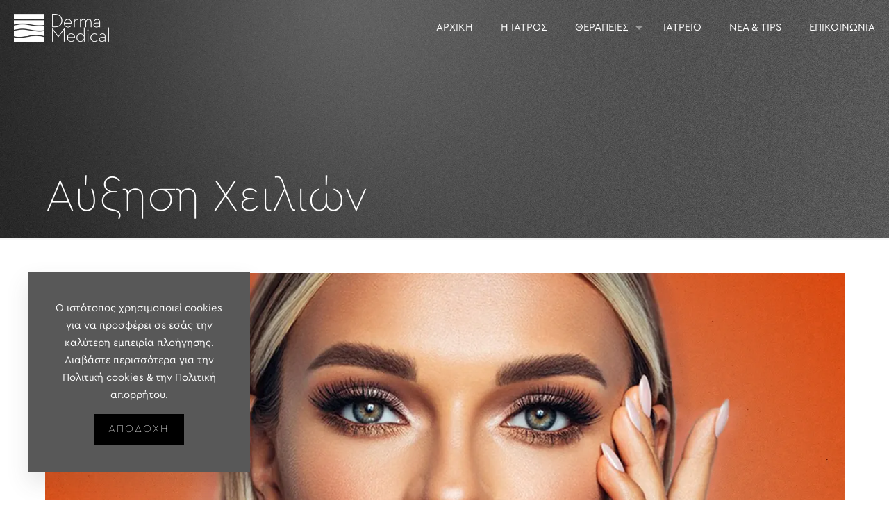

--- FILE ---
content_type: text/html; charset=UTF-8
request_url: https://derma-medical.gr/therapia/auksisi-xeilion/
body_size: 12714
content:
<!DOCTYPE html>
<html lang="el" class="no-js " itemscope itemtype="https://schema.org/WebPage" >
<head>
<meta charset="UTF-8" />
<meta name='robots' content='index, follow, max-image-preview:large, max-snippet:-1, max-video-preview:-1' />
<style>img:is([sizes="auto" i], [sizes^="auto," i]) { contain-intrinsic-size: 3000px 1500px }</style>
<!-- Global site tag (gtag.js) - Google Analytics -->
<script async src="https://www.googletagmanager.com/gtag/js?id=G-4BCC1BD2RG"></script>
<script>
window.dataLayer = window.dataLayer || [];
function gtag(){dataLayer.push(arguments);}
gtag('js', new Date());
gtag('config', 'G-4BCC1BD2RG');
</script>
<!-- Google tag (gtag.js) -->
<script async src="https://www.googletagmanager.com/gtag/js?id=AW-11192502840"></script>
<script>
window.dataLayer = window.dataLayer || [];
function gtag(){dataLayer.push(arguments);}
gtag('js', new Date());
gtag('config', 'AW-11192502840');
</script>
<!-- Event snippet for phone number click conversion page
In your html page, add the snippet and call gtag_report_conversion when someone clicks on the chosen link or button. -->
<script>
function gtag_report_conversion(url) {
var callback = function () {
if (typeof(url) != 'undefined') {
window.location = url;
}
};
gtag('event', 'conversion', {
'send_to': 'AW-11192502840/seonCNuExZcZELiUgNkp',
'value': 1.0,
'currency': 'EUR',
'event_callback': callback
});
return false;
}
</script>
<!-- Facebook Pixel Code -->
<script>
!function(f,b,e,v,n,t,s)
{if(f.fbq)return;n=f.fbq=function(){n.callMethod?
n.callMethod.apply(n,arguments):n.queue.push(arguments)};
if(!f._fbq)f._fbq=n;n.push=n;n.loaded=!0;n.version='2.0';
n.queue=[];t=b.createElement(e);t.async=!0;
t.src=v;s=b.getElementsByTagName(e)[0];
s.parentNode.insertBefore(t,s)}(window, document,'script',
'https://connect.facebook.net/en_US/fbevents.js');
fbq('init', '259442974962602');
fbq('track', 'PageView');
</script>
<noscript><img height="1" width="1" style="display:none" alt="fb"
src="https://www.facebook.com/tr?id=259442974962602&ev=PageView&noscript=1"
/></noscript>
<!-- End Facebook Pixel Code --><meta name="format-detection" content="telephone=no">
<meta name="viewport" content="width=device-width, initial-scale=1" />
<link rel="shortcut icon" href="/wp-content/uploads/2021/11/fav-dm-3.png" type="image/x-icon" />
<link rel="apple-touch-icon" href="/wp-content/uploads/2021/11/fav-dm-2.png" />
<meta name="theme-color" content="#ffffff" media="(prefers-color-scheme: light)">
<meta name="theme-color" content="#ffffff" media="(prefers-color-scheme: dark)">
<!-- This site is optimized with the Yoast SEO plugin v26.2 - https://yoast.com/wordpress/plugins/seo/ -->
<title>Αύξηση Χειλιών - Derma Medical - Ανακάλυψε την δική σου θεραπεία!</title>
<link rel="canonical" href="https://derma-medical.gr/therapia/auksisi-xeilion/" />
<meta property="og:locale" content="el_GR" />
<meta property="og:type" content="article" />
<meta property="og:title" content="Αύξηση Χειλιών - Derma Medical - Ανακάλυψε την δική σου θεραπεία!" />
<meta property="og:url" content="https://derma-medical.gr/therapia/auksisi-xeilion/" />
<meta property="og:site_name" content="Derma Medical - Ανακάλυψε την δική σου θεραπεία!" />
<meta property="article:publisher" content="https://www.facebook.com/dermamedical.gr" />
<meta property="og:image" content="https://derma-medical.gr/wp-content/uploads/2022/01/lips-auksisi-fi.jpg" />
<meta property="og:image:width" content="1280" />
<meta property="og:image:height" content="640" />
<meta property="og:image:type" content="image/jpeg" />
<meta name="twitter:card" content="summary_large_image" />
<script type="application/ld+json" class="yoast-schema-graph">{"@context":"https://schema.org","@graph":[{"@type":"WebPage","@id":"https://derma-medical.gr/therapia/auksisi-xeilion/","url":"https://derma-medical.gr/therapia/auksisi-xeilion/","name":"Αύξηση Χειλιών - Derma Medical - Ανακάλυψε την δική σου θεραπεία!","isPartOf":{"@id":"https://derma-medical.gr/#website"},"primaryImageOfPage":{"@id":"https://derma-medical.gr/therapia/auksisi-xeilion/#primaryimage"},"image":{"@id":"https://derma-medical.gr/therapia/auksisi-xeilion/#primaryimage"},"thumbnailUrl":"https://derma-medical.gr/wp-content/uploads/2022/01/lips-auksisi-fi.jpg","datePublished":"2022-01-14T11:23:59+00:00","breadcrumb":{"@id":"https://derma-medical.gr/therapia/auksisi-xeilion/#breadcrumb"},"inLanguage":"el","potentialAction":[{"@type":"ReadAction","target":["https://derma-medical.gr/therapia/auksisi-xeilion/"]}]},{"@type":"ImageObject","inLanguage":"el","@id":"https://derma-medical.gr/therapia/auksisi-xeilion/#primaryimage","url":"https://derma-medical.gr/wp-content/uploads/2022/01/lips-auksisi-fi.jpg","contentUrl":"https://derma-medical.gr/wp-content/uploads/2022/01/lips-auksisi-fi.jpg","width":1280,"height":640},{"@type":"BreadcrumbList","@id":"https://derma-medical.gr/therapia/auksisi-xeilion/#breadcrumb","itemListElement":[{"@type":"ListItem","position":1,"name":"Αρχική","item":"https://derma-medical.gr/"},{"@type":"ListItem","position":2,"name":"Αύξηση Χειλιών"}]},{"@type":"WebSite","@id":"https://derma-medical.gr/#website","url":"https://derma-medical.gr/","name":"Derma Medical - Ανακάλυψε την δική σου θεραπεία!","description":"Ιατρείο Κλινικής &amp; Αισθητικής Δερματολογίας – Καλλιθέα","potentialAction":[{"@type":"SearchAction","target":{"@type":"EntryPoint","urlTemplate":"https://derma-medical.gr/?s={search_term_string}"},"query-input":{"@type":"PropertyValueSpecification","valueRequired":true,"valueName":"search_term_string"}}],"inLanguage":"el"}]}</script>
<!-- / Yoast SEO plugin. -->
<link rel='dns-prefetch' href='//www.googletagmanager.com' />
<link rel="alternate" type="application/rss+xml" title="Ροή RSS &raquo; Derma Medical - Ανακάλυψε την  δική σου θεραπεία!" href="https://derma-medical.gr/feed/" />
<link rel="alternate" type="application/rss+xml" title="Ροή Σχολίων &raquo; Derma Medical - Ανακάλυψε την  δική σου θεραπεία!" href="https://derma-medical.gr/comments/feed/" />
<link rel="alternate" type="application/rss+xml" title="Ροή Σχολίων Derma Medical - Ανακάλυψε την  δική σου θεραπεία! &raquo; Αύξηση Χειλιών" href="https://derma-medical.gr/therapia/auksisi-xeilion/feed/" />
<script type="text/javascript">
/* <![CDATA[ */
window._wpemojiSettings = {"baseUrl":"https:\/\/s.w.org\/images\/core\/emoji\/16.0.1\/72x72\/","ext":".png","svgUrl":"https:\/\/s.w.org\/images\/core\/emoji\/16.0.1\/svg\/","svgExt":".svg","source":{"concatemoji":"https:\/\/derma-medical.gr\/wp-includes\/js\/wp-emoji-release.min.js?ver=6.8.3"}};
/*! This file is auto-generated */
!function(s,n){var o,i,e;function c(e){try{var t={supportTests:e,timestamp:(new Date).valueOf()};sessionStorage.setItem(o,JSON.stringify(t))}catch(e){}}function p(e,t,n){e.clearRect(0,0,e.canvas.width,e.canvas.height),e.fillText(t,0,0);var t=new Uint32Array(e.getImageData(0,0,e.canvas.width,e.canvas.height).data),a=(e.clearRect(0,0,e.canvas.width,e.canvas.height),e.fillText(n,0,0),new Uint32Array(e.getImageData(0,0,e.canvas.width,e.canvas.height).data));return t.every(function(e,t){return e===a[t]})}function u(e,t){e.clearRect(0,0,e.canvas.width,e.canvas.height),e.fillText(t,0,0);for(var n=e.getImageData(16,16,1,1),a=0;a<n.data.length;a++)if(0!==n.data[a])return!1;return!0}function f(e,t,n,a){switch(t){case"flag":return n(e,"\ud83c\udff3\ufe0f\u200d\u26a7\ufe0f","\ud83c\udff3\ufe0f\u200b\u26a7\ufe0f")?!1:!n(e,"\ud83c\udde8\ud83c\uddf6","\ud83c\udde8\u200b\ud83c\uddf6")&&!n(e,"\ud83c\udff4\udb40\udc67\udb40\udc62\udb40\udc65\udb40\udc6e\udb40\udc67\udb40\udc7f","\ud83c\udff4\u200b\udb40\udc67\u200b\udb40\udc62\u200b\udb40\udc65\u200b\udb40\udc6e\u200b\udb40\udc67\u200b\udb40\udc7f");case"emoji":return!a(e,"\ud83e\udedf")}return!1}function g(e,t,n,a){var r="undefined"!=typeof WorkerGlobalScope&&self instanceof WorkerGlobalScope?new OffscreenCanvas(300,150):s.createElement("canvas"),o=r.getContext("2d",{willReadFrequently:!0}),i=(o.textBaseline="top",o.font="600 32px Arial",{});return e.forEach(function(e){i[e]=t(o,e,n,a)}),i}function t(e){var t=s.createElement("script");t.src=e,t.defer=!0,s.head.appendChild(t)}"undefined"!=typeof Promise&&(o="wpEmojiSettingsSupports",i=["flag","emoji"],n.supports={everything:!0,everythingExceptFlag:!0},e=new Promise(function(e){s.addEventListener("DOMContentLoaded",e,{once:!0})}),new Promise(function(t){var n=function(){try{var e=JSON.parse(sessionStorage.getItem(o));if("object"==typeof e&&"number"==typeof e.timestamp&&(new Date).valueOf()<e.timestamp+604800&&"object"==typeof e.supportTests)return e.supportTests}catch(e){}return null}();if(!n){if("undefined"!=typeof Worker&&"undefined"!=typeof OffscreenCanvas&&"undefined"!=typeof URL&&URL.createObjectURL&&"undefined"!=typeof Blob)try{var e="postMessage("+g.toString()+"("+[JSON.stringify(i),f.toString(),p.toString(),u.toString()].join(",")+"));",a=new Blob([e],{type:"text/javascript"}),r=new Worker(URL.createObjectURL(a),{name:"wpTestEmojiSupports"});return void(r.onmessage=function(e){c(n=e.data),r.terminate(),t(n)})}catch(e){}c(n=g(i,f,p,u))}t(n)}).then(function(e){for(var t in e)n.supports[t]=e[t],n.supports.everything=n.supports.everything&&n.supports[t],"flag"!==t&&(n.supports.everythingExceptFlag=n.supports.everythingExceptFlag&&n.supports[t]);n.supports.everythingExceptFlag=n.supports.everythingExceptFlag&&!n.supports.flag,n.DOMReady=!1,n.readyCallback=function(){n.DOMReady=!0}}).then(function(){return e}).then(function(){var e;n.supports.everything||(n.readyCallback(),(e=n.source||{}).concatemoji?t(e.concatemoji):e.wpemoji&&e.twemoji&&(t(e.twemoji),t(e.wpemoji)))}))}((window,document),window._wpemojiSettings);
/* ]]> */
</script>
<style id='wp-emoji-styles-inline-css' type='text/css'>
img.wp-smiley, img.emoji {
display: inline !important;
border: none !important;
box-shadow: none !important;
height: 1em !important;
width: 1em !important;
margin: 0 0.07em !important;
vertical-align: -0.1em !important;
background: none !important;
padding: 0 !important;
}
</style>
<!-- <link rel='stylesheet' id='wp-block-library-css' href='https://derma-medical.gr/wp-includes/css/dist/block-library/style.min.css?ver=6.8.3' type='text/css' media='all' /> -->
<link rel="stylesheet" type="text/css" href="//derma-medical.gr/wp-content/cache/wpfc-minified/k9twetw5/23nai.css" media="all"/>
<style id='classic-theme-styles-inline-css' type='text/css'>
/*! This file is auto-generated */
.wp-block-button__link{color:#fff;background-color:#32373c;border-radius:9999px;box-shadow:none;text-decoration:none;padding:calc(.667em + 2px) calc(1.333em + 2px);font-size:1.125em}.wp-block-file__button{background:#32373c;color:#fff;text-decoration:none}
</style>
<style id='global-styles-inline-css' type='text/css'>
:root{--wp--preset--aspect-ratio--square: 1;--wp--preset--aspect-ratio--4-3: 4/3;--wp--preset--aspect-ratio--3-4: 3/4;--wp--preset--aspect-ratio--3-2: 3/2;--wp--preset--aspect-ratio--2-3: 2/3;--wp--preset--aspect-ratio--16-9: 16/9;--wp--preset--aspect-ratio--9-16: 9/16;--wp--preset--color--black: #000000;--wp--preset--color--cyan-bluish-gray: #abb8c3;--wp--preset--color--white: #ffffff;--wp--preset--color--pale-pink: #f78da7;--wp--preset--color--vivid-red: #cf2e2e;--wp--preset--color--luminous-vivid-orange: #ff6900;--wp--preset--color--luminous-vivid-amber: #fcb900;--wp--preset--color--light-green-cyan: #7bdcb5;--wp--preset--color--vivid-green-cyan: #00d084;--wp--preset--color--pale-cyan-blue: #8ed1fc;--wp--preset--color--vivid-cyan-blue: #0693e3;--wp--preset--color--vivid-purple: #9b51e0;--wp--preset--gradient--vivid-cyan-blue-to-vivid-purple: linear-gradient(135deg,rgba(6,147,227,1) 0%,rgb(155,81,224) 100%);--wp--preset--gradient--light-green-cyan-to-vivid-green-cyan: linear-gradient(135deg,rgb(122,220,180) 0%,rgb(0,208,130) 100%);--wp--preset--gradient--luminous-vivid-amber-to-luminous-vivid-orange: linear-gradient(135deg,rgba(252,185,0,1) 0%,rgba(255,105,0,1) 100%);--wp--preset--gradient--luminous-vivid-orange-to-vivid-red: linear-gradient(135deg,rgba(255,105,0,1) 0%,rgb(207,46,46) 100%);--wp--preset--gradient--very-light-gray-to-cyan-bluish-gray: linear-gradient(135deg,rgb(238,238,238) 0%,rgb(169,184,195) 100%);--wp--preset--gradient--cool-to-warm-spectrum: linear-gradient(135deg,rgb(74,234,220) 0%,rgb(151,120,209) 20%,rgb(207,42,186) 40%,rgb(238,44,130) 60%,rgb(251,105,98) 80%,rgb(254,248,76) 100%);--wp--preset--gradient--blush-light-purple: linear-gradient(135deg,rgb(255,206,236) 0%,rgb(152,150,240) 100%);--wp--preset--gradient--blush-bordeaux: linear-gradient(135deg,rgb(254,205,165) 0%,rgb(254,45,45) 50%,rgb(107,0,62) 100%);--wp--preset--gradient--luminous-dusk: linear-gradient(135deg,rgb(255,203,112) 0%,rgb(199,81,192) 50%,rgb(65,88,208) 100%);--wp--preset--gradient--pale-ocean: linear-gradient(135deg,rgb(255,245,203) 0%,rgb(182,227,212) 50%,rgb(51,167,181) 100%);--wp--preset--gradient--electric-grass: linear-gradient(135deg,rgb(202,248,128) 0%,rgb(113,206,126) 100%);--wp--preset--gradient--midnight: linear-gradient(135deg,rgb(2,3,129) 0%,rgb(40,116,252) 100%);--wp--preset--font-size--small: 13px;--wp--preset--font-size--medium: 20px;--wp--preset--font-size--large: 36px;--wp--preset--font-size--x-large: 42px;--wp--preset--spacing--20: 0.44rem;--wp--preset--spacing--30: 0.67rem;--wp--preset--spacing--40: 1rem;--wp--preset--spacing--50: 1.5rem;--wp--preset--spacing--60: 2.25rem;--wp--preset--spacing--70: 3.38rem;--wp--preset--spacing--80: 5.06rem;--wp--preset--shadow--natural: 6px 6px 9px rgba(0, 0, 0, 0.2);--wp--preset--shadow--deep: 12px 12px 50px rgba(0, 0, 0, 0.4);--wp--preset--shadow--sharp: 6px 6px 0px rgba(0, 0, 0, 0.2);--wp--preset--shadow--outlined: 6px 6px 0px -3px rgba(255, 255, 255, 1), 6px 6px rgba(0, 0, 0, 1);--wp--preset--shadow--crisp: 6px 6px 0px rgba(0, 0, 0, 1);}:where(.is-layout-flex){gap: 0.5em;}:where(.is-layout-grid){gap: 0.5em;}body .is-layout-flex{display: flex;}.is-layout-flex{flex-wrap: wrap;align-items: center;}.is-layout-flex > :is(*, div){margin: 0;}body .is-layout-grid{display: grid;}.is-layout-grid > :is(*, div){margin: 0;}:where(.wp-block-columns.is-layout-flex){gap: 2em;}:where(.wp-block-columns.is-layout-grid){gap: 2em;}:where(.wp-block-post-template.is-layout-flex){gap: 1.25em;}:where(.wp-block-post-template.is-layout-grid){gap: 1.25em;}.has-black-color{color: var(--wp--preset--color--black) !important;}.has-cyan-bluish-gray-color{color: var(--wp--preset--color--cyan-bluish-gray) !important;}.has-white-color{color: var(--wp--preset--color--white) !important;}.has-pale-pink-color{color: var(--wp--preset--color--pale-pink) !important;}.has-vivid-red-color{color: var(--wp--preset--color--vivid-red) !important;}.has-luminous-vivid-orange-color{color: var(--wp--preset--color--luminous-vivid-orange) !important;}.has-luminous-vivid-amber-color{color: var(--wp--preset--color--luminous-vivid-amber) !important;}.has-light-green-cyan-color{color: var(--wp--preset--color--light-green-cyan) !important;}.has-vivid-green-cyan-color{color: var(--wp--preset--color--vivid-green-cyan) !important;}.has-pale-cyan-blue-color{color: var(--wp--preset--color--pale-cyan-blue) !important;}.has-vivid-cyan-blue-color{color: var(--wp--preset--color--vivid-cyan-blue) !important;}.has-vivid-purple-color{color: var(--wp--preset--color--vivid-purple) !important;}.has-black-background-color{background-color: var(--wp--preset--color--black) !important;}.has-cyan-bluish-gray-background-color{background-color: var(--wp--preset--color--cyan-bluish-gray) !important;}.has-white-background-color{background-color: var(--wp--preset--color--white) !important;}.has-pale-pink-background-color{background-color: var(--wp--preset--color--pale-pink) !important;}.has-vivid-red-background-color{background-color: var(--wp--preset--color--vivid-red) !important;}.has-luminous-vivid-orange-background-color{background-color: var(--wp--preset--color--luminous-vivid-orange) !important;}.has-luminous-vivid-amber-background-color{background-color: var(--wp--preset--color--luminous-vivid-amber) !important;}.has-light-green-cyan-background-color{background-color: var(--wp--preset--color--light-green-cyan) !important;}.has-vivid-green-cyan-background-color{background-color: var(--wp--preset--color--vivid-green-cyan) !important;}.has-pale-cyan-blue-background-color{background-color: var(--wp--preset--color--pale-cyan-blue) !important;}.has-vivid-cyan-blue-background-color{background-color: var(--wp--preset--color--vivid-cyan-blue) !important;}.has-vivid-purple-background-color{background-color: var(--wp--preset--color--vivid-purple) !important;}.has-black-border-color{border-color: var(--wp--preset--color--black) !important;}.has-cyan-bluish-gray-border-color{border-color: var(--wp--preset--color--cyan-bluish-gray) !important;}.has-white-border-color{border-color: var(--wp--preset--color--white) !important;}.has-pale-pink-border-color{border-color: var(--wp--preset--color--pale-pink) !important;}.has-vivid-red-border-color{border-color: var(--wp--preset--color--vivid-red) !important;}.has-luminous-vivid-orange-border-color{border-color: var(--wp--preset--color--luminous-vivid-orange) !important;}.has-luminous-vivid-amber-border-color{border-color: var(--wp--preset--color--luminous-vivid-amber) !important;}.has-light-green-cyan-border-color{border-color: var(--wp--preset--color--light-green-cyan) !important;}.has-vivid-green-cyan-border-color{border-color: var(--wp--preset--color--vivid-green-cyan) !important;}.has-pale-cyan-blue-border-color{border-color: var(--wp--preset--color--pale-cyan-blue) !important;}.has-vivid-cyan-blue-border-color{border-color: var(--wp--preset--color--vivid-cyan-blue) !important;}.has-vivid-purple-border-color{border-color: var(--wp--preset--color--vivid-purple) !important;}.has-vivid-cyan-blue-to-vivid-purple-gradient-background{background: var(--wp--preset--gradient--vivid-cyan-blue-to-vivid-purple) !important;}.has-light-green-cyan-to-vivid-green-cyan-gradient-background{background: var(--wp--preset--gradient--light-green-cyan-to-vivid-green-cyan) !important;}.has-luminous-vivid-amber-to-luminous-vivid-orange-gradient-background{background: var(--wp--preset--gradient--luminous-vivid-amber-to-luminous-vivid-orange) !important;}.has-luminous-vivid-orange-to-vivid-red-gradient-background{background: var(--wp--preset--gradient--luminous-vivid-orange-to-vivid-red) !important;}.has-very-light-gray-to-cyan-bluish-gray-gradient-background{background: var(--wp--preset--gradient--very-light-gray-to-cyan-bluish-gray) !important;}.has-cool-to-warm-spectrum-gradient-background{background: var(--wp--preset--gradient--cool-to-warm-spectrum) !important;}.has-blush-light-purple-gradient-background{background: var(--wp--preset--gradient--blush-light-purple) !important;}.has-blush-bordeaux-gradient-background{background: var(--wp--preset--gradient--blush-bordeaux) !important;}.has-luminous-dusk-gradient-background{background: var(--wp--preset--gradient--luminous-dusk) !important;}.has-pale-ocean-gradient-background{background: var(--wp--preset--gradient--pale-ocean) !important;}.has-electric-grass-gradient-background{background: var(--wp--preset--gradient--electric-grass) !important;}.has-midnight-gradient-background{background: var(--wp--preset--gradient--midnight) !important;}.has-small-font-size{font-size: var(--wp--preset--font-size--small) !important;}.has-medium-font-size{font-size: var(--wp--preset--font-size--medium) !important;}.has-large-font-size{font-size: var(--wp--preset--font-size--large) !important;}.has-x-large-font-size{font-size: var(--wp--preset--font-size--x-large) !important;}
:where(.wp-block-post-template.is-layout-flex){gap: 1.25em;}:where(.wp-block-post-template.is-layout-grid){gap: 1.25em;}
:where(.wp-block-columns.is-layout-flex){gap: 2em;}:where(.wp-block-columns.is-layout-grid){gap: 2em;}
:root :where(.wp-block-pullquote){font-size: 1.5em;line-height: 1.6;}
</style>
<!-- <link rel='stylesheet' id='contact-form-7-css' href='https://derma-medical.gr/wp-content/plugins/contact-form-7/includes/css/styles.css?ver=6.1.2' type='text/css' media='all' /> -->
<!-- <link rel='stylesheet' id='sow-image-default-113ccd71f3e6-css' href='https://derma-medical.gr/wp-content/uploads/siteorigin-widgets/sow-image-default-113ccd71f3e6.css?ver=6.8.3' type='text/css' media='all' /> -->
<!-- <link rel='stylesheet' id='sow-social-media-buttons-flat-7876511a0a47-css' href='https://derma-medical.gr/wp-content/uploads/siteorigin-widgets/sow-social-media-buttons-flat-7876511a0a47.css?ver=6.8.3' type='text/css' media='all' /> -->
<!-- <link rel='stylesheet' id='wp-show-posts-css' href='https://derma-medical.gr/wp-content/plugins/wp-show-posts/css/wp-show-posts-min.css?ver=1.1.6' type='text/css' media='all' /> -->
<!-- <link rel='stylesheet' id='mfn-be-css' href='https://derma-medical.gr/wp-content/themes/digilect/css/be.min.css?ver=28.1.10' type='text/css' media='all' /> -->
<!-- <link rel='stylesheet' id='mfn-animations-css' href='https://derma-medical.gr/wp-content/themes/digilect/assets/animations/animations.min.css?ver=28.1.10' type='text/css' media='all' /> -->
<!-- <link rel='stylesheet' id='mfn-font-awesome-css' href='https://derma-medical.gr/wp-content/themes/digilect/fonts/fontawesome/fontawesome.min.css?ver=28.1.10' type='text/css' media='all' /> -->
<!-- <link rel='stylesheet' id='mfn-responsive-css' href='https://derma-medical.gr/wp-content/themes/digilect/css/responsive.min.css?ver=28.1.10' type='text/css' media='all' /> -->
<!-- <link rel='stylesheet' id='mfn-static-css' href='https://derma-medical.gr/wp-content/uploads/betheme/css/static.css?ver=28.1.10' type='text/css' media='all' /> -->
<link rel="stylesheet" type="text/css" href="//derma-medical.gr/wp-content/cache/wpfc-minified/du4ax477/23nai.css" media="all"/>
<style id='mfn-dynamic-inline-css' type='text/css'>
@font-face{font-family:"fontregular";src:url("/wp-content/webfonts/fontregular.woff") format("woff"),url("/wp-content/webfonts/fontregular.ttf") format("truetype");font-weight:normal;font-style:normal;font-display:swap}@font-face{font-family:"fontthin";src:url("/wp-content/webfonts/fontthin.woff") format("woff"),url("/wp-content/webfonts/fontthin.ttf") format("truetype");font-weight:normal;font-style:normal;font-display:swap}@font-face{font-family:"fontblack";src:url("/wp-content/webfonts/fontblack.woff") format("woff"),url("/wp-content/webfonts/fontblack.ttf") format("truetype");font-weight:normal;font-style:normal;font-display:swap}@font-face{font-family:"fontbold";src:url("/wp-content/webfonts/fontbold.woff") format("woff"),url("/wp-content/webfonts/fontbold.ttf") format("truetype");font-weight:normal;font-style:normal;font-display:swap}@font-face{font-family:"fontlight";src:url("/wp-content/webfonts/fontlight.woff") format("woff"),url("/wp-content/webfonts/fontlight.ttf") format("truetype");font-weight:normal;font-style:normal;font-display:swap}
#Subheader{background-image:url(/wp-content/uploads/2022/02/background-dermamedical.jpg);background-repeat:no-repeat;background-position:center;background-size:cover}#Footer{background-image:url(/wp-content/uploads/2022/02/background-dermamedical.jpg);background-repeat:no-repeat;background-position:center bottom;background-size:cover}
form input.display-none{display:none!important}body{--mfn-featured-image: url(https://derma-medical.gr/wp-content/uploads/2022/01/lips-auksisi-fi.jpg);}
</style>
<style id='mfn-custom-inline-css' type='text/css'>
.vid {text-align: center;}
</style>
<link rel='stylesheet' id='style-css' href='https://derma-medical.gr/wp-content/themes/digilect-child/style.css?ver=6.8.3' type='text/css' media='all' />
<script src='//derma-medical.gr/wp-content/cache/wpfc-minified/6mbr3yox/23nai.js' type="text/javascript"></script>
<!-- <script type="text/javascript" src="https://derma-medical.gr/wp-includes/js/jquery/jquery.min.js?ver=3.7.1" id="jquery-core-js"></script> -->
<!-- <script type="text/javascript" src="https://derma-medical.gr/wp-includes/js/jquery/jquery-migrate.min.js?ver=3.4.1" id="jquery-migrate-js"></script> -->
<link rel="https://api.w.org/" href="https://derma-medical.gr/wp-json/" /><link rel="alternate" title="JSON" type="application/json" href="https://derma-medical.gr/wp-json/wp/v2/portfolio/188" /><link rel="EditURI" type="application/rsd+xml" title="RSD" href="https://derma-medical.gr/xmlrpc.php?rsd" />
<meta name="generator" content="WordPress 6.8.3" />
<link rel='shortlink' href='https://derma-medical.gr/?p=188' />
<link rel="alternate" title="oEmbed (JSON)" type="application/json+oembed" href="https://derma-medical.gr/wp-json/oembed/1.0/embed?url=https%3A%2F%2Fderma-medical.gr%2Ftherapia%2Fauksisi-xeilion%2F" />
<link rel="alternate" title="oEmbed (XML)" type="text/xml+oembed" href="https://derma-medical.gr/wp-json/oembed/1.0/embed?url=https%3A%2F%2Fderma-medical.gr%2Ftherapia%2Fauksisi-xeilion%2F&#038;format=xml" />
<meta name="generator" content="Site Kit by Google 1.164.0" /><meta name="generator" content="Powered by Slider Revolution 6.7.37 - responsive, Mobile-Friendly Slider Plugin for WordPress with comfortable drag and drop interface." />
<link rel="icon" href="https://derma-medical.gr/wp-content/uploads/2021/11/cropped-fav-dm-1-32x32.png" sizes="32x32" />
<link rel="icon" href="https://derma-medical.gr/wp-content/uploads/2021/11/cropped-fav-dm-1-192x192.png" sizes="192x192" />
<link rel="apple-touch-icon" href="https://derma-medical.gr/wp-content/uploads/2021/11/cropped-fav-dm-1-180x180.png" />
<meta name="msapplication-TileImage" content="https://derma-medical.gr/wp-content/uploads/2021/11/cropped-fav-dm-1-270x270.png" />
<script>function setREVStartSize(e){
//window.requestAnimationFrame(function() {
window.RSIW = window.RSIW===undefined ? window.innerWidth : window.RSIW;
window.RSIH = window.RSIH===undefined ? window.innerHeight : window.RSIH;
try {
var pw = document.getElementById(e.c).parentNode.offsetWidth,
newh;
pw = pw===0 || isNaN(pw) || (e.l=="fullwidth" || e.layout=="fullwidth") ? window.RSIW : pw;
e.tabw = e.tabw===undefined ? 0 : parseInt(e.tabw);
e.thumbw = e.thumbw===undefined ? 0 : parseInt(e.thumbw);
e.tabh = e.tabh===undefined ? 0 : parseInt(e.tabh);
e.thumbh = e.thumbh===undefined ? 0 : parseInt(e.thumbh);
e.tabhide = e.tabhide===undefined ? 0 : parseInt(e.tabhide);
e.thumbhide = e.thumbhide===undefined ? 0 : parseInt(e.thumbhide);
e.mh = e.mh===undefined || e.mh=="" || e.mh==="auto" ? 0 : parseInt(e.mh,0);
if(e.layout==="fullscreen" || e.l==="fullscreen")
newh = Math.max(e.mh,window.RSIH);
else{
e.gw = Array.isArray(e.gw) ? e.gw : [e.gw];
for (var i in e.rl) if (e.gw[i]===undefined || e.gw[i]===0) e.gw[i] = e.gw[i-1];
e.gh = e.el===undefined || e.el==="" || (Array.isArray(e.el) && e.el.length==0)? e.gh : e.el;
e.gh = Array.isArray(e.gh) ? e.gh : [e.gh];
for (var i in e.rl) if (e.gh[i]===undefined || e.gh[i]===0) e.gh[i] = e.gh[i-1];
var nl = new Array(e.rl.length),
ix = 0,
sl;
e.tabw = e.tabhide>=pw ? 0 : e.tabw;
e.thumbw = e.thumbhide>=pw ? 0 : e.thumbw;
e.tabh = e.tabhide>=pw ? 0 : e.tabh;
e.thumbh = e.thumbhide>=pw ? 0 : e.thumbh;
for (var i in e.rl) nl[i] = e.rl[i]<window.RSIW ? 0 : e.rl[i];
sl = nl[0];
for (var i in nl) if (sl>nl[i] && nl[i]>0) { sl = nl[i]; ix=i;}
var m = pw>(e.gw[ix]+e.tabw+e.thumbw) ? 1 : (pw-(e.tabw+e.thumbw)) / (e.gw[ix]);
newh =  (e.gh[ix] * m) + (e.tabh + e.thumbh);
}
var el = document.getElementById(e.c);
if (el!==null && el) el.style.height = newh+"px";
el = document.getElementById(e.c+"_wrapper");
if (el!==null && el) {
el.style.height = newh+"px";
el.style.display = "block";
}
} catch(e){
console.log("Failure at Presize of Slider:" + e)
}
//});
};</script>
</head>
<body class="wp-singular portfolio-template-default single single-portfolio postid-188 wp-embed-responsive wp-theme-digilect wp-child-theme-digilect-child woocommerce-block-theme-has-button-styles  color-custom content-brightness-light input-brightness-light style-simple button-animation-fade layout-full-width if-zoom no-content-padding single-template-builder hide-love header-transparent header-fw sticky-header sticky-dark ab-hide menu-line-below-80 menuo-right menuo-arrows menuo-no-borders subheader-title-left footer-stick footer-copy-center responsive-overflow-x-mobile mobile-tb-center mobile-side-slide mobile-mini-mr-ll tablet-sticky mobile-tr-header mobile-header-mini mobile-icon-user-ss mobile-icon-wishlist-ss mobile-icon-search-ss mobile-icon-wpml-ss mobile-icon-action-ss be-page-188 be-reg-28110" >
<!-- mfn_hook_top --><!-- mfn_hook_top -->
<div id="Wrapper">
<div id="Header_wrapper" class="" >
<header id="Header">
<div class="header_placeholder"></div>
<div id="Top_bar">
<div class="container">
<div class="column one">
<div class="top_bar_left clearfix">
<div class="logo"><a id="logo" href="https://derma-medical.gr" title="Derma Medical - Ανακάλυψε την  δική σου θεραπεία!" data-height="40" data-padding="20"><img class="logo-main scale-with-grid " src="/wp-content/uploads/2021/11/derma-medical-logo.png" data-retina="/wp-content/uploads/2021/11/derma-medical-logo-x2.png" data-height="" alt="Αύξηση Χειλιών" data-no-retina/><img class="logo-sticky scale-with-grid " src="/wp-content/uploads/2021/11/derma-medical-logo.png" data-retina="/wp-content/uploads/2021/11/derma-medical-logo-x2.png" data-height="" alt="Αύξηση Χειλιών" data-no-retina/><img class="logo-mobile scale-with-grid " src="/wp-content/uploads/2021/11/derma-medical-logo-mob.png" data-retina="/wp-content/uploads/2021/11/derma-medical-logo-x2.png" data-height="" alt="Αύξηση Χειλιών" data-no-retina/><img class="logo-mobile-sticky scale-with-grid " src="/wp-content/uploads/2021/11/derma-medical-logo.png" data-retina="/wp-content/uploads/2021/11/derma-medical-logo-x2.png" data-height="" alt="Αύξηση Χειλιών" data-no-retina/></a></div>
<div class="menu_wrapper">
<a class="responsive-menu-toggle  is-sticky" href="#" aria-label="mobile menu"><i class="icon-menu-fine" aria-hidden="true"></i></a><nav id="menu" role="navigation" aria-expanded="false" aria-label="Main menu"><ul id="menu-main-menu-derma-medical" class="menu menu-main"><li id="menu-item-25" class="menu-item menu-item-type-post_type menu-item-object-page menu-item-home"><a href="https://derma-medical.gr/"><span>ΑΡΧΙΚΗ</span></a></li>
<li id="menu-item-168" class="menu-item menu-item-type-post_type menu-item-object-page"><a href="https://derma-medical.gr/dr-orna-mangut/"><span>Η ΙΑΤΡΟΣ</span></a></li>
<li id="menu-item-206" class="menu-item menu-item-type-post_type menu-item-object-page menu-item-has-children"><a href="https://derma-medical.gr/therapies/"><span>ΘΕΡΑΠΕΙΕΣ</span></a>
<ul class="sub-menu">
<li id="menu-item-97" class="menu-item menu-item-type-post_type menu-item-object-page"><a href="https://derma-medical.gr/therapies/kliniki-dermatologia/"><span>ΚΛΙΝΙΚΗ ΔΕΡΜΑΤΟΛΟΓΙΑ</span></a></li>
<li id="menu-item-237" class="menu-item menu-item-type-post_type menu-item-object-page menu-item-has-children"><a href="https://derma-medical.gr/therapies/aisthitiki-dermatologia/"><span>ΑΙΣΘΗΤΙΚΗ ΔΕΡΜΑΤΟΛΟΓΙΑ</span></a>
<ul class="sub-menu">
<li id="menu-item-240" class="menu-item menu-item-type-post_type menu-item-object-page"><a href="https://derma-medical.gr/therapies/aisthitiki-dermatologia/prosopo/"><span>ΠΡΟΣΩΠΟ</span></a></li>
<li id="menu-item-239" class="menu-item menu-item-type-post_type menu-item-object-page"><a href="https://derma-medical.gr/therapies/aisthitiki-dermatologia/soma/"><span>ΣΩΜΑ</span></a></li>
<li id="menu-item-238" class="menu-item menu-item-type-post_type menu-item-object-page"><a href="https://derma-medical.gr/therapies/aisthitiki-dermatologia/lasers/"><span>LASERS</span></a></li>
</ul>
</li>
<li id="menu-item-113" class="menu-item menu-item-type-post_type menu-item-object-page"><a href="https://derma-medical.gr/faq/"><span>FAQ</span></a></li>
</ul>
</li>
<li id="menu-item-106" class="menu-item menu-item-type-post_type menu-item-object-page"><a href="https://derma-medical.gr/to-iatreio/"><span>ΙΑΤΡΕΙΟ</span></a></li>
<li id="menu-item-109" class="menu-item menu-item-type-post_type menu-item-object-page"><a href="https://derma-medical.gr/blog/"><span>ΝΕΑ &#038; TIPS</span></a></li>
<li id="menu-item-81" class="menu-item menu-item-type-post_type menu-item-object-page"><a href="https://derma-medical.gr/contact/"><span>ΕΠΙΚΟΙΝΩΝΙΑ</span></a></li>
</ul></nav>				</div>
<div class="secondary_menu_wrapper">
</div>
</div>
<div class="search_wrapper">
<form method="get" class="form-searchform" action="https://derma-medical.gr/">
<svg class="icon_search" width="26" viewBox="0 0 26 26" aria-label="search icon"><defs><style>.path{fill:none;stroke:#000;stroke-miterlimit:10;stroke-width:1.5px;}</style></defs><circle class="path" cx="11.35" cy="11.35" r="6"></circle><line class="path" x1="15.59" y1="15.59" x2="20.65" y2="20.65"></line></svg>
<input type="text" class="field" name="s"  autocomplete="off" placeholder="Αναζήτηση" aria-label="Αναζήτηση" />
<input type="submit" class="display-none" value="" aria-label="Search"/>
<span class="mfn-close-icon icon_close" tabindex="0" role="link" aria-label="Close"><span class="icon">✕</span></span>
</form>
</div>
</div>
</div>
</div>
</header>
<div id="Subheader"><div class="container"><div class="column one"><h1 class="title">Αύξηση Χειλιών</h1></div></div></div>
</div>
<!-- mfn_hook_content_before --><!-- mfn_hook_content_before -->
<div id="Content" class="no-padding">
<div class="content_wrapper clearfix">
<main class="sections_group">
<div data-id="188" class="mfn-builder-content mfn-default-content-buider"><section class="section mcb-section mfn-default-section mcb-section-q237w6jue  no-margin-h"   style="padding-top:50px;padding-bottom:60px" ><div class="mcb-background-overlay"></div><div class="section_wrapper mfn-wrapper-for-wraps mcb-section-inner mcb-section-inner-q237w6jue"><div  class="wrap mcb-wrap mcb-wrap-4u4suw732 one tablet-one laptop-one mobile-one valign-top vb-item clearfix test2" data-desktop-col="one" data-laptop-col="laptop-one" data-tablet-col="tablet-one" data-mobile-col="mobile-one" style="padding:;background-color:"   ><div class="mcb-wrap-inner mcb-wrap-inner-4u4suw732 mfn-module-wrapper mfn-wrapper-for-wraps"  ><div class="mcb-wrap-background-overlay"></div><div  class="column mcb-column mcb-item-rzf8iktli one laptop-one tablet-one mobile-one column_image vb-item" style="" ><div class="mcb-column-inner mfn-module-wrapper mcb-column-inner-rzf8iktli mcb-item-image-inner"><div class="image_frame image_item no_link scale-with-grid element_classes aligncenter no_border mfn-img-box" ><div class="image_wrapper "><img class="scale-with-grid" src="/wp-content/uploads/2022/01/lips-auksisi-in-img.jpg" alt="Αύξηση Χειλιών" title="" width="" height="" style=""/></div></div>
</div></div></div></div><div  class="wrap mcb-wrap mcb-wrap-lrue3fhfo one tablet-one laptop-one mobile-one valign-top vb-item clearfix test2" data-desktop-col="one" data-laptop-col="laptop-one" data-tablet-col="tablet-one" data-mobile-col="mobile-one" style="padding:5%;background-color:"   ><div class="mcb-wrap-inner mcb-wrap-inner-lrue3fhfo mfn-module-wrapper mfn-wrapper-for-wraps"  ><div class="mcb-wrap-background-overlay"></div><div  class="column mcb-column mcb-item-bz2seslpu one laptop-one tablet-one mobile-one column_column vb-item" style="" ><div class="mcb-column-inner mfn-module-wrapper mcb-column-inner-bz2seslpu mcb-item-column-inner"><div class="column_attr mfn-inline-editor clearfix" style=""><h3>Γιατί να επιλέξετε υαλουρονικό για την αυξητική χειλιών</h3>
<p>Τα χείλη παίζουν ένα εξαιρετικά σημαντικό ρόλο στην συνολική μας εμφάνιση. Τα ωραία χείλια είναι από τα πρώτα σημεία που τραβούν την προσοχή του συνομιλητή μας, ή των ανθρώπων γύρω μας. Για τη καλή αισθητική εικόνα των χειλιών το σωστό μέγεθος και σχήμα τους παίζει βασικό ρόλο.</p>
<p>Το<strong> υαλουρονικό οξύ</strong> είναι το πιο συχνά χρησιμοποιούμενο υλικό για την αυξητική των χειλιών. Είναι ένα διάφανο υλικό σε μορφή gel. Το εφαρμόζουμε με ένεση στα χείλια για να δώσει τον επιθυμητό όγκο και σχήμα.</p>
<p>Το υλικό είναι απόλυτα ασφαλές και έχει δοκιμαστεί σε εκατομμύρια εφαρμογές σε όλο τον κόσμο, για μεγάλο χρονικό διάστημα.</p>
<p>Η πρόοδος της τεχνολογίας δημιούργησε διάφορους τύπους υαλουρονικού οξέος, εξειδικευμένους για χρήση στα χείλια. Χαρακτηριστικό τους είναι ότι έχουν μικρό μοριακό βάρος ώστε να δίνουν τελείως φυσικό αποτέλεσμα. Η εφαρμογή μπορεί να γίνεται σταδιακά με διαδοχικές εγχύσεις μικρών ποσοτήτων, μέχρι να πετύχουμε το επιθυμητό αποτέλεσμα.</p></div></div></div></div></div><div  class="wrap mcb-wrap mcb-wrap-w8yrnad2n one tablet-one laptop-one mobile-one valign-top vb-item clearfix test2" data-desktop-col="one" data-laptop-col="laptop-one" data-tablet-col="tablet-one" data-mobile-col="mobile-one" style="padding:5%;background-color:#d5d5d5"   ><div class="mcb-wrap-inner mcb-wrap-inner-w8yrnad2n mfn-module-wrapper mfn-wrapper-for-wraps"  ><div class="mcb-wrap-background-overlay"></div><div  class="column mcb-column mcb-item-u58nwhe7i one laptop-one tablet-one mobile-one column_column vb-item" style="" ><div class="mcb-column-inner mfn-module-wrapper mcb-column-inner-u58nwhe7i mcb-item-column-inner"><div class="column_attr mfn-inline-editor clearfix" style=""><h3>Πώς γίνεται η αυξητική χειλιών με υαλουρονικό οξύ </h3>
<p>Η αύξηση χειλιών με υαλουρονικό οξύ είναι μια γρήγορη και απλή διαδικασία.
</p>
<p>Πριν την εφαρμογή εφαρμόζεται μια αναισθητική κρέμα ή γίνεται τοπική αναισθησία. Ύστερα, με μια ειδική πολύ λεπτή βελόνα γίνεται έγχυση του υαλουρονικού οξέος σε συγκεκριμένα σημεία των χειλιών. Μετά την εφαρμογή δημιουργείται ένα ελαφρύ οίδημα στην περιοχή, το οποίο υποχωρεί σε 1 με 2 ημέρες.
</p>
<p>Η όλη διαδικασία διαρκεί περίπου 20 λεπτά και για ένα ολοκληρωμένο αποτέλεσμα απαιτείται συνήθως μία επανάληψη με μεσοδιάστημα 7 με 10 ημερών. Τα περισσότερα άτομα μπορούν να επιστρέψουν στις καθημερινές τους δραστηριότητες την επόμενη μέρα.</p></div></div></div></div></div></div></section></div><section class="section mcb-section the_content no_content"><div class="section_wrapper"><div class="the_content_wrapper "></div></div></section>
</main>
</div>
</div>

<!-- mfn_hook_content_after --><!-- mfn_hook_content_after -->
<footer id="Footer" class="clearfix mfn-footer " role="contentinfo">
<div class="widgets_wrapper "><div class="container"><div class="column mobile-one tablet-one one"><div class="mcb-column-inner"><aside id="sow-image-2" class="widget widget_sow-image"><div
class="so-widget-sow-image so-widget-sow-image-default-113ccd71f3e6"
>
<div class="sow-image-container">
<img 
src="https://derma-medical.gr/wp-content/uploads/2021/11/derma-medical-logo-footer.png" width="330" height="97" srcset="https://derma-medical.gr/wp-content/uploads/2021/11/derma-medical-logo-footer.png 600w, https://derma-medical.gr/wp-content/uploads/2021/11/derma-medical-logo-footer-300x88.png 300w, https://derma-medical.gr/wp-content/uploads/2021/11/derma-medical-logo-footer-260x76.png 260w, https://derma-medical.gr/wp-content/uploads/2021/11/derma-medical-logo-footer-50x15.png 50w, https://derma-medical.gr/wp-content/uploads/2021/11/derma-medical-logo-footer-150x44.png 150w" sizes="(max-width:767px) 330px, 330px" title="Derma Medical " alt="Derma Medical " decoding="async" loading="lazy" 		class="so-widget-image"/>
</div>
</div></aside><aside id="sow-social-media-buttons-2" class="widget widget_sow-social-media-buttons"><div
class="so-widget-sow-social-media-buttons so-widget-sow-social-media-buttons-flat-a25044e6eba0"
>
<div class="social-media-button-container">
<a 
class="ow-button-hover sow-social-media-button-facebook-0 sow-social-media-button" title="Derma Medical - Ανακάλυψε την  δική σου θεραπεία! on Facebook" aria-label="Derma Medical - Ανακάλυψε την  δική σου θεραπεία! on Facebook" target="_blank" rel="noopener noreferrer" href="https://www.facebook.com/dermamedical.gr" 		>
<span>
<span class="sow-icon-fontawesome sow-fab" data-sow-icon="&#xf39e;"
aria-hidden="true"></span>							</span>
</a>
<a 
class="ow-button-hover sow-social-media-button-instagram-0 sow-social-media-button" title="Derma Medical - Ανακάλυψε την  δική σου θεραπεία! on Instagram" aria-label="Derma Medical - Ανακάλυψε την  δική σου θεραπεία! on Instagram" target="_blank" rel="noopener noreferrer" href="https://www.instagram.com/derma_medical.gr/" 		>
<span>
<span class="sow-icon-fontawesome sow-fab" data-sow-icon="&#xf16d;"
aria-hidden="true"></span>							</span>
</a>
</div>
</div></aside><aside id="custom_html-2" class="widget_text widget widget_custom_html"><div class="textwidget custom-html-widget"><div style="text-align: center;"> <a href="/privacy-policy/">ΠΟΛΙΤΙΚΗ ΑΠΟΡΡΗΤΟΥ</a> | <a href="/cookies-policy/">ΠΟΛΙΤΙΚΗ COOKIES</a> | <a href="/therapies/">ΘΕΡΑΠΕΙΕΣ</a> | <a href="/contact/">ΕΠΙΚΟΙΝΩΝΙΑ</a></div>
</div></aside></div></div></div></div>
<div class="footer_copy">
<div class="container">
<div class="column one mobile-one">
<div class="mcb-column-inner">
<div class="copyright">
© 2025 DERMA MEDICAL | CREATED BY <a href="https://www.digilect.gr/" target="_blank"><strong>DIGILECT</strong></a>              </div>
<ul class="social"></ul>
</div>
</div>
</div>
</div>
</footer>
<!-- End Footer Template -->
</div>
<div id="body_overlay"></div>
<div id="Side_slide" class="right dark" data-width="250" aria-expanded="false" role="banner" aria-label="responsive menu"><div class="close-wrapper"><a href="#" aria-label="menu close icon" class="close"><i class="icon-cancel-fine"></i></a></div><div class="extras"><div class="extras-wrapper" role="navigation" aria-label="extras menu"></div></div><div class="lang-wrapper" role="navigation" aria-label="language menu"></div><div class="menu_wrapper" role="navigation" aria-label="main menu"></div>
<ul class="contact_details" aria-label="contact details">
<li class="phone phone-1"><i class="icon-phone"></i><a href="tel:(+30)2114105701" aria-label="phone">(+30) 211 4105 701</a></li><li class="phone phone-2"><i class="icon-phone"></i><a href="tel:(+30)6938719357" aria-label="phone">(+30) 693 8719 357</a></li><li class="mail"><i class="icon-mail-line"></i><a href="mailto:info@derma-medical.gr" aria-label="mail">info@derma-medical.gr</a></li></ul>
<ul class="social"></ul></div><a id="back_to_top" aria-label="Back to top icon" class="button footer_button sticky scroll" href=""><i class="icon-up-open-big"></i></a>
<!-- mfn_hook_bottom --><!-- mfn_hook_bottom -->
<div id="mfn-gdpr" data-aligment="left" data-direction="vertical"><div class="mfn-gdpr-content">Ο ιστότοπος χρησιμοποιεί cookies για να προσφέρει σε εσάς την καλύτερη εμπειρία πλοήγησης. Διαβάστε περισσότερα για την <a style="color: #fff;" href="/cookies-policy/">Πολιτική cookies</a> & την <a style="color: #fff;" href="/privacy-policy/">Πολιτική απορρήτου</a>.
</div><a class="mfn-gdpr-readmore" href="/privacy-policy/" target="_blank" >ΠΕΡΙΣΣΟΤΕΡΑ</a><button class="mfn-gdpr-button" data-cookieDays="120" data-animation="slide" >ΑΠΟΔΟΧΗ</button></div>
<script>
window.RS_MODULES = window.RS_MODULES || {};
window.RS_MODULES.modules = window.RS_MODULES.modules || {};
window.RS_MODULES.waiting = window.RS_MODULES.waiting || [];
window.RS_MODULES.defered = true;
window.RS_MODULES.moduleWaiting = window.RS_MODULES.moduleWaiting || {};
window.RS_MODULES.type = 'compiled';
</script>
<script type="speculationrules">
{"prefetch":[{"source":"document","where":{"and":[{"href_matches":"\/*"},{"not":{"href_matches":["\/wp-*.php","\/wp-admin\/*","\/wp-content\/uploads\/*","\/wp-content\/*","\/wp-content\/plugins\/*","\/wp-content\/themes\/digilect-child\/*","\/wp-content\/themes\/digilect\/*","\/*\\?(.+)"]}},{"not":{"selector_matches":"a[rel~=\"nofollow\"]"}},{"not":{"selector_matches":".no-prefetch, .no-prefetch a"}}]},"eagerness":"conservative"}]}
</script>
<!-- <link rel='stylesheet' id='sow-social-media-buttons-flat-a25044e6eba0-css' href='https://derma-medical.gr/wp-content/uploads/siteorigin-widgets/sow-social-media-buttons-flat-a25044e6eba0.css?ver=6.8.3' type='text/css' media='all' /> -->
<!-- <link rel='stylesheet' id='siteorigin-widget-icon-font-fontawesome-css' href='https://derma-medical.gr/wp-content/plugins/so-widgets-bundle/icons/fontawesome/style.css?ver=6.8.3' type='text/css' media='all' /> -->
<!-- <link rel='stylesheet' id='rs-plugin-settings-css' href='//derma-medical.gr/wp-content/plugins/revslider/sr6/assets/css/rs6.css?ver=6.7.37' type='text/css' media='all' /> -->
<link rel="stylesheet" type="text/css" href="//derma-medical.gr/wp-content/cache/wpfc-minified/7kixl6rh/2413q.css" media="all"/>
<style id='rs-plugin-settings-inline-css' type='text/css'>
#rs-demo-id {}
</style>
<script type="text/javascript" src="https://derma-medical.gr/wp-includes/js/dist/hooks.min.js?ver=4d63a3d491d11ffd8ac6" id="wp-hooks-js"></script>
<script type="text/javascript" src="https://derma-medical.gr/wp-includes/js/dist/i18n.min.js?ver=5e580eb46a90c2b997e6" id="wp-i18n-js"></script>
<script type="text/javascript" id="wp-i18n-js-after">
/* <![CDATA[ */
wp.i18n.setLocaleData( { 'text direction\u0004ltr': [ 'ltr' ] } );
/* ]]> */
</script>
<script type="text/javascript" src="https://derma-medical.gr/wp-content/plugins/contact-form-7/includes/swv/js/index.js?ver=6.1.2" id="swv-js"></script>
<script type="text/javascript" id="contact-form-7-js-translations">
/* <![CDATA[ */
( function( domain, translations ) {
var localeData = translations.locale_data[ domain ] || translations.locale_data.messages;
localeData[""].domain = domain;
wp.i18n.setLocaleData( localeData, domain );
} )( "contact-form-7", {"translation-revision-date":"2024-08-02 09:16:28+0000","generator":"GlotPress\/4.0.1","domain":"messages","locale_data":{"messages":{"":{"domain":"messages","plural-forms":"nplurals=2; plural=n != 1;","lang":"el_GR"},"This contact form is placed in the wrong place.":["\u0397 \u03c6\u03cc\u03c1\u03bc\u03b1 \u03b5\u03c0\u03b9\u03ba\u03bf\u03b9\u03bd\u03c9\u03bd\u03af\u03b1\u03c2 \u03b5\u03af\u03bd\u03b1\u03b9 \u03c3\u03b5 \u03bb\u03ac\u03b8\u03bf\u03c2 \u03b8\u03ad\u03c3\u03b7."],"Error:":["\u03a3\u03c6\u03ac\u03bb\u03bc\u03b1:"]}},"comment":{"reference":"includes\/js\/index.js"}} );
/* ]]> */
</script>
<script type="text/javascript" id="contact-form-7-js-before">
/* <![CDATA[ */
var wpcf7 = {
"api": {
"root": "https:\/\/derma-medical.gr\/wp-json\/",
"namespace": "contact-form-7\/v1"
}
};
/* ]]> */
</script>
<script type="text/javascript" src="https://derma-medical.gr/wp-content/plugins/contact-form-7/includes/js/index.js?ver=6.1.2" id="contact-form-7-js"></script>
<script type="text/javascript" src="//derma-medical.gr/wp-content/plugins/revslider/sr6/assets/js/rbtools.min.js?ver=6.7.37" defer async id="tp-tools-js"></script>
<script type="text/javascript" src="//derma-medical.gr/wp-content/plugins/revslider/sr6/assets/js/rs6.min.js?ver=6.7.37" defer async id="revmin-js"></script>
<script type="text/javascript" src="https://derma-medical.gr/wp-includes/js/jquery/ui/core.min.js?ver=1.13.3" id="jquery-ui-core-js"></script>
<script type="text/javascript" src="https://derma-medical.gr/wp-includes/js/jquery/ui/tabs.min.js?ver=1.13.3" id="jquery-ui-tabs-js"></script>
<script type="text/javascript" src="https://derma-medical.gr/wp-content/themes/digilect/js/plugins/debouncedresize.min.js?ver=28.1.10" id="mfn-debouncedresize-js"></script>
<script type="text/javascript" src="https://derma-medical.gr/wp-content/themes/digilect/js/plugins/magnificpopup.min.js?ver=28.1.10" id="mfn-magnificpopup-js"></script>
<script type="text/javascript" src="https://derma-medical.gr/wp-content/themes/digilect/js/menu.min.js?ver=28.1.10" id="mfn-menu-js"></script>
<script type="text/javascript" src="https://derma-medical.gr/wp-content/themes/digilect/js/plugins/visible.min.js?ver=28.1.10" id="mfn-visible-js"></script>
<script type="text/javascript" src="https://derma-medical.gr/wp-content/themes/digilect/assets/animations/animations.min.js?ver=28.1.10" id="mfn-animations-js"></script>
<script type="text/javascript" src="https://derma-medical.gr/wp-content/themes/digilect/js/plugins/enllax.min.js?ver=28.1.10" id="mfn-enllax-js"></script>
<script type="text/javascript" src="https://derma-medical.gr/wp-content/themes/digilect/js/parallax/translate3d.min.js?ver=28.1.10" id="mfn-parallax-js"></script>
<script type="text/javascript" id="mfn-scripts-js-extra">
/* <![CDATA[ */
var mfn = {"ajax":"https:\/\/derma-medical.gr\/wp-admin\/admin-ajax.php","mobileInit":"1240","parallax":"translate3d","responsive":"1","sidebarSticky":"","lightbox":{"disable":false,"disableMobile":false,"title":false},"view":{"grid_width":1171},"slider":{"blog":0,"clients":0,"offer":0,"portfolio":0,"shop":0,"slider":3850,"testimonials":5500},"livesearch":{"minChar":3,"loadPosts":10,"translation":{"pages":"Pages","categories":"Categories","portfolio":"Portfolio","post":"Posts","products":"Products"}},"accessibility":{"translation":{"headerContainer":"Header container","toggleSubmenu":"Toggle submenu"}},"home_url":"","home_url_lang":"https:\/\/derma-medical.gr","site_url":"https:\/\/derma-medical.gr","translation":{"success_message":"Link copied to the clipboard.","error_message":"Something went wrong. Please try again later!"}};
/* ]]> */
</script>
<script type="text/javascript" src="https://derma-medical.gr/wp-content/themes/digilect/js/scripts.min.js?ver=28.1.10" id="mfn-scripts-js"></script>
<script type="text/javascript" src="https://derma-medical.gr/wp-includes/js/comment-reply.min.js?ver=6.8.3" id="comment-reply-js" async="async" data-wp-strategy="async"></script>
<script type="text/javascript" src="https://www.google.com/recaptcha/api.js?render=6Ld0KgQkAAAAANi7jtCf3jEDVPpMdffASbUO1SOJ&amp;ver=3.0" id="google-recaptcha-js"></script>
<script type="text/javascript" src="https://derma-medical.gr/wp-includes/js/dist/vendor/wp-polyfill.min.js?ver=3.15.0" id="wp-polyfill-js"></script>
<script type="text/javascript" id="wpcf7-recaptcha-js-before">
/* <![CDATA[ */
var wpcf7_recaptcha = {
"sitekey": "6Ld0KgQkAAAAANi7jtCf3jEDVPpMdffASbUO1SOJ",
"actions": {
"homepage": "homepage",
"contactform": "contactform"
}
};
/* ]]> */
</script>
<script type="text/javascript" src="https://derma-medical.gr/wp-content/plugins/contact-form-7/modules/recaptcha/index.js?ver=6.1.2" id="wpcf7-recaptcha-js"></script>
</body>
</html><!-- WP Fastest Cache file was created in 0.181 seconds, on 24 October 2025 @ 01:35 -->

--- FILE ---
content_type: text/html; charset=utf-8
request_url: https://www.google.com/recaptcha/api2/anchor?ar=1&k=6Ld0KgQkAAAAANi7jtCf3jEDVPpMdffASbUO1SOJ&co=aHR0cHM6Ly9kZXJtYS1tZWRpY2FsLmdyOjQ0Mw..&hl=en&v=N67nZn4AqZkNcbeMu4prBgzg&size=invisible&anchor-ms=20000&execute-ms=30000&cb=mqkuw4vcleta
body_size: 48652
content:
<!DOCTYPE HTML><html dir="ltr" lang="en"><head><meta http-equiv="Content-Type" content="text/html; charset=UTF-8">
<meta http-equiv="X-UA-Compatible" content="IE=edge">
<title>reCAPTCHA</title>
<style type="text/css">
/* cyrillic-ext */
@font-face {
  font-family: 'Roboto';
  font-style: normal;
  font-weight: 400;
  font-stretch: 100%;
  src: url(//fonts.gstatic.com/s/roboto/v48/KFO7CnqEu92Fr1ME7kSn66aGLdTylUAMa3GUBHMdazTgWw.woff2) format('woff2');
  unicode-range: U+0460-052F, U+1C80-1C8A, U+20B4, U+2DE0-2DFF, U+A640-A69F, U+FE2E-FE2F;
}
/* cyrillic */
@font-face {
  font-family: 'Roboto';
  font-style: normal;
  font-weight: 400;
  font-stretch: 100%;
  src: url(//fonts.gstatic.com/s/roboto/v48/KFO7CnqEu92Fr1ME7kSn66aGLdTylUAMa3iUBHMdazTgWw.woff2) format('woff2');
  unicode-range: U+0301, U+0400-045F, U+0490-0491, U+04B0-04B1, U+2116;
}
/* greek-ext */
@font-face {
  font-family: 'Roboto';
  font-style: normal;
  font-weight: 400;
  font-stretch: 100%;
  src: url(//fonts.gstatic.com/s/roboto/v48/KFO7CnqEu92Fr1ME7kSn66aGLdTylUAMa3CUBHMdazTgWw.woff2) format('woff2');
  unicode-range: U+1F00-1FFF;
}
/* greek */
@font-face {
  font-family: 'Roboto';
  font-style: normal;
  font-weight: 400;
  font-stretch: 100%;
  src: url(//fonts.gstatic.com/s/roboto/v48/KFO7CnqEu92Fr1ME7kSn66aGLdTylUAMa3-UBHMdazTgWw.woff2) format('woff2');
  unicode-range: U+0370-0377, U+037A-037F, U+0384-038A, U+038C, U+038E-03A1, U+03A3-03FF;
}
/* math */
@font-face {
  font-family: 'Roboto';
  font-style: normal;
  font-weight: 400;
  font-stretch: 100%;
  src: url(//fonts.gstatic.com/s/roboto/v48/KFO7CnqEu92Fr1ME7kSn66aGLdTylUAMawCUBHMdazTgWw.woff2) format('woff2');
  unicode-range: U+0302-0303, U+0305, U+0307-0308, U+0310, U+0312, U+0315, U+031A, U+0326-0327, U+032C, U+032F-0330, U+0332-0333, U+0338, U+033A, U+0346, U+034D, U+0391-03A1, U+03A3-03A9, U+03B1-03C9, U+03D1, U+03D5-03D6, U+03F0-03F1, U+03F4-03F5, U+2016-2017, U+2034-2038, U+203C, U+2040, U+2043, U+2047, U+2050, U+2057, U+205F, U+2070-2071, U+2074-208E, U+2090-209C, U+20D0-20DC, U+20E1, U+20E5-20EF, U+2100-2112, U+2114-2115, U+2117-2121, U+2123-214F, U+2190, U+2192, U+2194-21AE, U+21B0-21E5, U+21F1-21F2, U+21F4-2211, U+2213-2214, U+2216-22FF, U+2308-230B, U+2310, U+2319, U+231C-2321, U+2336-237A, U+237C, U+2395, U+239B-23B7, U+23D0, U+23DC-23E1, U+2474-2475, U+25AF, U+25B3, U+25B7, U+25BD, U+25C1, U+25CA, U+25CC, U+25FB, U+266D-266F, U+27C0-27FF, U+2900-2AFF, U+2B0E-2B11, U+2B30-2B4C, U+2BFE, U+3030, U+FF5B, U+FF5D, U+1D400-1D7FF, U+1EE00-1EEFF;
}
/* symbols */
@font-face {
  font-family: 'Roboto';
  font-style: normal;
  font-weight: 400;
  font-stretch: 100%;
  src: url(//fonts.gstatic.com/s/roboto/v48/KFO7CnqEu92Fr1ME7kSn66aGLdTylUAMaxKUBHMdazTgWw.woff2) format('woff2');
  unicode-range: U+0001-000C, U+000E-001F, U+007F-009F, U+20DD-20E0, U+20E2-20E4, U+2150-218F, U+2190, U+2192, U+2194-2199, U+21AF, U+21E6-21F0, U+21F3, U+2218-2219, U+2299, U+22C4-22C6, U+2300-243F, U+2440-244A, U+2460-24FF, U+25A0-27BF, U+2800-28FF, U+2921-2922, U+2981, U+29BF, U+29EB, U+2B00-2BFF, U+4DC0-4DFF, U+FFF9-FFFB, U+10140-1018E, U+10190-1019C, U+101A0, U+101D0-101FD, U+102E0-102FB, U+10E60-10E7E, U+1D2C0-1D2D3, U+1D2E0-1D37F, U+1F000-1F0FF, U+1F100-1F1AD, U+1F1E6-1F1FF, U+1F30D-1F30F, U+1F315, U+1F31C, U+1F31E, U+1F320-1F32C, U+1F336, U+1F378, U+1F37D, U+1F382, U+1F393-1F39F, U+1F3A7-1F3A8, U+1F3AC-1F3AF, U+1F3C2, U+1F3C4-1F3C6, U+1F3CA-1F3CE, U+1F3D4-1F3E0, U+1F3ED, U+1F3F1-1F3F3, U+1F3F5-1F3F7, U+1F408, U+1F415, U+1F41F, U+1F426, U+1F43F, U+1F441-1F442, U+1F444, U+1F446-1F449, U+1F44C-1F44E, U+1F453, U+1F46A, U+1F47D, U+1F4A3, U+1F4B0, U+1F4B3, U+1F4B9, U+1F4BB, U+1F4BF, U+1F4C8-1F4CB, U+1F4D6, U+1F4DA, U+1F4DF, U+1F4E3-1F4E6, U+1F4EA-1F4ED, U+1F4F7, U+1F4F9-1F4FB, U+1F4FD-1F4FE, U+1F503, U+1F507-1F50B, U+1F50D, U+1F512-1F513, U+1F53E-1F54A, U+1F54F-1F5FA, U+1F610, U+1F650-1F67F, U+1F687, U+1F68D, U+1F691, U+1F694, U+1F698, U+1F6AD, U+1F6B2, U+1F6B9-1F6BA, U+1F6BC, U+1F6C6-1F6CF, U+1F6D3-1F6D7, U+1F6E0-1F6EA, U+1F6F0-1F6F3, U+1F6F7-1F6FC, U+1F700-1F7FF, U+1F800-1F80B, U+1F810-1F847, U+1F850-1F859, U+1F860-1F887, U+1F890-1F8AD, U+1F8B0-1F8BB, U+1F8C0-1F8C1, U+1F900-1F90B, U+1F93B, U+1F946, U+1F984, U+1F996, U+1F9E9, U+1FA00-1FA6F, U+1FA70-1FA7C, U+1FA80-1FA89, U+1FA8F-1FAC6, U+1FACE-1FADC, U+1FADF-1FAE9, U+1FAF0-1FAF8, U+1FB00-1FBFF;
}
/* vietnamese */
@font-face {
  font-family: 'Roboto';
  font-style: normal;
  font-weight: 400;
  font-stretch: 100%;
  src: url(//fonts.gstatic.com/s/roboto/v48/KFO7CnqEu92Fr1ME7kSn66aGLdTylUAMa3OUBHMdazTgWw.woff2) format('woff2');
  unicode-range: U+0102-0103, U+0110-0111, U+0128-0129, U+0168-0169, U+01A0-01A1, U+01AF-01B0, U+0300-0301, U+0303-0304, U+0308-0309, U+0323, U+0329, U+1EA0-1EF9, U+20AB;
}
/* latin-ext */
@font-face {
  font-family: 'Roboto';
  font-style: normal;
  font-weight: 400;
  font-stretch: 100%;
  src: url(//fonts.gstatic.com/s/roboto/v48/KFO7CnqEu92Fr1ME7kSn66aGLdTylUAMa3KUBHMdazTgWw.woff2) format('woff2');
  unicode-range: U+0100-02BA, U+02BD-02C5, U+02C7-02CC, U+02CE-02D7, U+02DD-02FF, U+0304, U+0308, U+0329, U+1D00-1DBF, U+1E00-1E9F, U+1EF2-1EFF, U+2020, U+20A0-20AB, U+20AD-20C0, U+2113, U+2C60-2C7F, U+A720-A7FF;
}
/* latin */
@font-face {
  font-family: 'Roboto';
  font-style: normal;
  font-weight: 400;
  font-stretch: 100%;
  src: url(//fonts.gstatic.com/s/roboto/v48/KFO7CnqEu92Fr1ME7kSn66aGLdTylUAMa3yUBHMdazQ.woff2) format('woff2');
  unicode-range: U+0000-00FF, U+0131, U+0152-0153, U+02BB-02BC, U+02C6, U+02DA, U+02DC, U+0304, U+0308, U+0329, U+2000-206F, U+20AC, U+2122, U+2191, U+2193, U+2212, U+2215, U+FEFF, U+FFFD;
}
/* cyrillic-ext */
@font-face {
  font-family: 'Roboto';
  font-style: normal;
  font-weight: 500;
  font-stretch: 100%;
  src: url(//fonts.gstatic.com/s/roboto/v48/KFO7CnqEu92Fr1ME7kSn66aGLdTylUAMa3GUBHMdazTgWw.woff2) format('woff2');
  unicode-range: U+0460-052F, U+1C80-1C8A, U+20B4, U+2DE0-2DFF, U+A640-A69F, U+FE2E-FE2F;
}
/* cyrillic */
@font-face {
  font-family: 'Roboto';
  font-style: normal;
  font-weight: 500;
  font-stretch: 100%;
  src: url(//fonts.gstatic.com/s/roboto/v48/KFO7CnqEu92Fr1ME7kSn66aGLdTylUAMa3iUBHMdazTgWw.woff2) format('woff2');
  unicode-range: U+0301, U+0400-045F, U+0490-0491, U+04B0-04B1, U+2116;
}
/* greek-ext */
@font-face {
  font-family: 'Roboto';
  font-style: normal;
  font-weight: 500;
  font-stretch: 100%;
  src: url(//fonts.gstatic.com/s/roboto/v48/KFO7CnqEu92Fr1ME7kSn66aGLdTylUAMa3CUBHMdazTgWw.woff2) format('woff2');
  unicode-range: U+1F00-1FFF;
}
/* greek */
@font-face {
  font-family: 'Roboto';
  font-style: normal;
  font-weight: 500;
  font-stretch: 100%;
  src: url(//fonts.gstatic.com/s/roboto/v48/KFO7CnqEu92Fr1ME7kSn66aGLdTylUAMa3-UBHMdazTgWw.woff2) format('woff2');
  unicode-range: U+0370-0377, U+037A-037F, U+0384-038A, U+038C, U+038E-03A1, U+03A3-03FF;
}
/* math */
@font-face {
  font-family: 'Roboto';
  font-style: normal;
  font-weight: 500;
  font-stretch: 100%;
  src: url(//fonts.gstatic.com/s/roboto/v48/KFO7CnqEu92Fr1ME7kSn66aGLdTylUAMawCUBHMdazTgWw.woff2) format('woff2');
  unicode-range: U+0302-0303, U+0305, U+0307-0308, U+0310, U+0312, U+0315, U+031A, U+0326-0327, U+032C, U+032F-0330, U+0332-0333, U+0338, U+033A, U+0346, U+034D, U+0391-03A1, U+03A3-03A9, U+03B1-03C9, U+03D1, U+03D5-03D6, U+03F0-03F1, U+03F4-03F5, U+2016-2017, U+2034-2038, U+203C, U+2040, U+2043, U+2047, U+2050, U+2057, U+205F, U+2070-2071, U+2074-208E, U+2090-209C, U+20D0-20DC, U+20E1, U+20E5-20EF, U+2100-2112, U+2114-2115, U+2117-2121, U+2123-214F, U+2190, U+2192, U+2194-21AE, U+21B0-21E5, U+21F1-21F2, U+21F4-2211, U+2213-2214, U+2216-22FF, U+2308-230B, U+2310, U+2319, U+231C-2321, U+2336-237A, U+237C, U+2395, U+239B-23B7, U+23D0, U+23DC-23E1, U+2474-2475, U+25AF, U+25B3, U+25B7, U+25BD, U+25C1, U+25CA, U+25CC, U+25FB, U+266D-266F, U+27C0-27FF, U+2900-2AFF, U+2B0E-2B11, U+2B30-2B4C, U+2BFE, U+3030, U+FF5B, U+FF5D, U+1D400-1D7FF, U+1EE00-1EEFF;
}
/* symbols */
@font-face {
  font-family: 'Roboto';
  font-style: normal;
  font-weight: 500;
  font-stretch: 100%;
  src: url(//fonts.gstatic.com/s/roboto/v48/KFO7CnqEu92Fr1ME7kSn66aGLdTylUAMaxKUBHMdazTgWw.woff2) format('woff2');
  unicode-range: U+0001-000C, U+000E-001F, U+007F-009F, U+20DD-20E0, U+20E2-20E4, U+2150-218F, U+2190, U+2192, U+2194-2199, U+21AF, U+21E6-21F0, U+21F3, U+2218-2219, U+2299, U+22C4-22C6, U+2300-243F, U+2440-244A, U+2460-24FF, U+25A0-27BF, U+2800-28FF, U+2921-2922, U+2981, U+29BF, U+29EB, U+2B00-2BFF, U+4DC0-4DFF, U+FFF9-FFFB, U+10140-1018E, U+10190-1019C, U+101A0, U+101D0-101FD, U+102E0-102FB, U+10E60-10E7E, U+1D2C0-1D2D3, U+1D2E0-1D37F, U+1F000-1F0FF, U+1F100-1F1AD, U+1F1E6-1F1FF, U+1F30D-1F30F, U+1F315, U+1F31C, U+1F31E, U+1F320-1F32C, U+1F336, U+1F378, U+1F37D, U+1F382, U+1F393-1F39F, U+1F3A7-1F3A8, U+1F3AC-1F3AF, U+1F3C2, U+1F3C4-1F3C6, U+1F3CA-1F3CE, U+1F3D4-1F3E0, U+1F3ED, U+1F3F1-1F3F3, U+1F3F5-1F3F7, U+1F408, U+1F415, U+1F41F, U+1F426, U+1F43F, U+1F441-1F442, U+1F444, U+1F446-1F449, U+1F44C-1F44E, U+1F453, U+1F46A, U+1F47D, U+1F4A3, U+1F4B0, U+1F4B3, U+1F4B9, U+1F4BB, U+1F4BF, U+1F4C8-1F4CB, U+1F4D6, U+1F4DA, U+1F4DF, U+1F4E3-1F4E6, U+1F4EA-1F4ED, U+1F4F7, U+1F4F9-1F4FB, U+1F4FD-1F4FE, U+1F503, U+1F507-1F50B, U+1F50D, U+1F512-1F513, U+1F53E-1F54A, U+1F54F-1F5FA, U+1F610, U+1F650-1F67F, U+1F687, U+1F68D, U+1F691, U+1F694, U+1F698, U+1F6AD, U+1F6B2, U+1F6B9-1F6BA, U+1F6BC, U+1F6C6-1F6CF, U+1F6D3-1F6D7, U+1F6E0-1F6EA, U+1F6F0-1F6F3, U+1F6F7-1F6FC, U+1F700-1F7FF, U+1F800-1F80B, U+1F810-1F847, U+1F850-1F859, U+1F860-1F887, U+1F890-1F8AD, U+1F8B0-1F8BB, U+1F8C0-1F8C1, U+1F900-1F90B, U+1F93B, U+1F946, U+1F984, U+1F996, U+1F9E9, U+1FA00-1FA6F, U+1FA70-1FA7C, U+1FA80-1FA89, U+1FA8F-1FAC6, U+1FACE-1FADC, U+1FADF-1FAE9, U+1FAF0-1FAF8, U+1FB00-1FBFF;
}
/* vietnamese */
@font-face {
  font-family: 'Roboto';
  font-style: normal;
  font-weight: 500;
  font-stretch: 100%;
  src: url(//fonts.gstatic.com/s/roboto/v48/KFO7CnqEu92Fr1ME7kSn66aGLdTylUAMa3OUBHMdazTgWw.woff2) format('woff2');
  unicode-range: U+0102-0103, U+0110-0111, U+0128-0129, U+0168-0169, U+01A0-01A1, U+01AF-01B0, U+0300-0301, U+0303-0304, U+0308-0309, U+0323, U+0329, U+1EA0-1EF9, U+20AB;
}
/* latin-ext */
@font-face {
  font-family: 'Roboto';
  font-style: normal;
  font-weight: 500;
  font-stretch: 100%;
  src: url(//fonts.gstatic.com/s/roboto/v48/KFO7CnqEu92Fr1ME7kSn66aGLdTylUAMa3KUBHMdazTgWw.woff2) format('woff2');
  unicode-range: U+0100-02BA, U+02BD-02C5, U+02C7-02CC, U+02CE-02D7, U+02DD-02FF, U+0304, U+0308, U+0329, U+1D00-1DBF, U+1E00-1E9F, U+1EF2-1EFF, U+2020, U+20A0-20AB, U+20AD-20C0, U+2113, U+2C60-2C7F, U+A720-A7FF;
}
/* latin */
@font-face {
  font-family: 'Roboto';
  font-style: normal;
  font-weight: 500;
  font-stretch: 100%;
  src: url(//fonts.gstatic.com/s/roboto/v48/KFO7CnqEu92Fr1ME7kSn66aGLdTylUAMa3yUBHMdazQ.woff2) format('woff2');
  unicode-range: U+0000-00FF, U+0131, U+0152-0153, U+02BB-02BC, U+02C6, U+02DA, U+02DC, U+0304, U+0308, U+0329, U+2000-206F, U+20AC, U+2122, U+2191, U+2193, U+2212, U+2215, U+FEFF, U+FFFD;
}
/* cyrillic-ext */
@font-face {
  font-family: 'Roboto';
  font-style: normal;
  font-weight: 900;
  font-stretch: 100%;
  src: url(//fonts.gstatic.com/s/roboto/v48/KFO7CnqEu92Fr1ME7kSn66aGLdTylUAMa3GUBHMdazTgWw.woff2) format('woff2');
  unicode-range: U+0460-052F, U+1C80-1C8A, U+20B4, U+2DE0-2DFF, U+A640-A69F, U+FE2E-FE2F;
}
/* cyrillic */
@font-face {
  font-family: 'Roboto';
  font-style: normal;
  font-weight: 900;
  font-stretch: 100%;
  src: url(//fonts.gstatic.com/s/roboto/v48/KFO7CnqEu92Fr1ME7kSn66aGLdTylUAMa3iUBHMdazTgWw.woff2) format('woff2');
  unicode-range: U+0301, U+0400-045F, U+0490-0491, U+04B0-04B1, U+2116;
}
/* greek-ext */
@font-face {
  font-family: 'Roboto';
  font-style: normal;
  font-weight: 900;
  font-stretch: 100%;
  src: url(//fonts.gstatic.com/s/roboto/v48/KFO7CnqEu92Fr1ME7kSn66aGLdTylUAMa3CUBHMdazTgWw.woff2) format('woff2');
  unicode-range: U+1F00-1FFF;
}
/* greek */
@font-face {
  font-family: 'Roboto';
  font-style: normal;
  font-weight: 900;
  font-stretch: 100%;
  src: url(//fonts.gstatic.com/s/roboto/v48/KFO7CnqEu92Fr1ME7kSn66aGLdTylUAMa3-UBHMdazTgWw.woff2) format('woff2');
  unicode-range: U+0370-0377, U+037A-037F, U+0384-038A, U+038C, U+038E-03A1, U+03A3-03FF;
}
/* math */
@font-face {
  font-family: 'Roboto';
  font-style: normal;
  font-weight: 900;
  font-stretch: 100%;
  src: url(//fonts.gstatic.com/s/roboto/v48/KFO7CnqEu92Fr1ME7kSn66aGLdTylUAMawCUBHMdazTgWw.woff2) format('woff2');
  unicode-range: U+0302-0303, U+0305, U+0307-0308, U+0310, U+0312, U+0315, U+031A, U+0326-0327, U+032C, U+032F-0330, U+0332-0333, U+0338, U+033A, U+0346, U+034D, U+0391-03A1, U+03A3-03A9, U+03B1-03C9, U+03D1, U+03D5-03D6, U+03F0-03F1, U+03F4-03F5, U+2016-2017, U+2034-2038, U+203C, U+2040, U+2043, U+2047, U+2050, U+2057, U+205F, U+2070-2071, U+2074-208E, U+2090-209C, U+20D0-20DC, U+20E1, U+20E5-20EF, U+2100-2112, U+2114-2115, U+2117-2121, U+2123-214F, U+2190, U+2192, U+2194-21AE, U+21B0-21E5, U+21F1-21F2, U+21F4-2211, U+2213-2214, U+2216-22FF, U+2308-230B, U+2310, U+2319, U+231C-2321, U+2336-237A, U+237C, U+2395, U+239B-23B7, U+23D0, U+23DC-23E1, U+2474-2475, U+25AF, U+25B3, U+25B7, U+25BD, U+25C1, U+25CA, U+25CC, U+25FB, U+266D-266F, U+27C0-27FF, U+2900-2AFF, U+2B0E-2B11, U+2B30-2B4C, U+2BFE, U+3030, U+FF5B, U+FF5D, U+1D400-1D7FF, U+1EE00-1EEFF;
}
/* symbols */
@font-face {
  font-family: 'Roboto';
  font-style: normal;
  font-weight: 900;
  font-stretch: 100%;
  src: url(//fonts.gstatic.com/s/roboto/v48/KFO7CnqEu92Fr1ME7kSn66aGLdTylUAMaxKUBHMdazTgWw.woff2) format('woff2');
  unicode-range: U+0001-000C, U+000E-001F, U+007F-009F, U+20DD-20E0, U+20E2-20E4, U+2150-218F, U+2190, U+2192, U+2194-2199, U+21AF, U+21E6-21F0, U+21F3, U+2218-2219, U+2299, U+22C4-22C6, U+2300-243F, U+2440-244A, U+2460-24FF, U+25A0-27BF, U+2800-28FF, U+2921-2922, U+2981, U+29BF, U+29EB, U+2B00-2BFF, U+4DC0-4DFF, U+FFF9-FFFB, U+10140-1018E, U+10190-1019C, U+101A0, U+101D0-101FD, U+102E0-102FB, U+10E60-10E7E, U+1D2C0-1D2D3, U+1D2E0-1D37F, U+1F000-1F0FF, U+1F100-1F1AD, U+1F1E6-1F1FF, U+1F30D-1F30F, U+1F315, U+1F31C, U+1F31E, U+1F320-1F32C, U+1F336, U+1F378, U+1F37D, U+1F382, U+1F393-1F39F, U+1F3A7-1F3A8, U+1F3AC-1F3AF, U+1F3C2, U+1F3C4-1F3C6, U+1F3CA-1F3CE, U+1F3D4-1F3E0, U+1F3ED, U+1F3F1-1F3F3, U+1F3F5-1F3F7, U+1F408, U+1F415, U+1F41F, U+1F426, U+1F43F, U+1F441-1F442, U+1F444, U+1F446-1F449, U+1F44C-1F44E, U+1F453, U+1F46A, U+1F47D, U+1F4A3, U+1F4B0, U+1F4B3, U+1F4B9, U+1F4BB, U+1F4BF, U+1F4C8-1F4CB, U+1F4D6, U+1F4DA, U+1F4DF, U+1F4E3-1F4E6, U+1F4EA-1F4ED, U+1F4F7, U+1F4F9-1F4FB, U+1F4FD-1F4FE, U+1F503, U+1F507-1F50B, U+1F50D, U+1F512-1F513, U+1F53E-1F54A, U+1F54F-1F5FA, U+1F610, U+1F650-1F67F, U+1F687, U+1F68D, U+1F691, U+1F694, U+1F698, U+1F6AD, U+1F6B2, U+1F6B9-1F6BA, U+1F6BC, U+1F6C6-1F6CF, U+1F6D3-1F6D7, U+1F6E0-1F6EA, U+1F6F0-1F6F3, U+1F6F7-1F6FC, U+1F700-1F7FF, U+1F800-1F80B, U+1F810-1F847, U+1F850-1F859, U+1F860-1F887, U+1F890-1F8AD, U+1F8B0-1F8BB, U+1F8C0-1F8C1, U+1F900-1F90B, U+1F93B, U+1F946, U+1F984, U+1F996, U+1F9E9, U+1FA00-1FA6F, U+1FA70-1FA7C, U+1FA80-1FA89, U+1FA8F-1FAC6, U+1FACE-1FADC, U+1FADF-1FAE9, U+1FAF0-1FAF8, U+1FB00-1FBFF;
}
/* vietnamese */
@font-face {
  font-family: 'Roboto';
  font-style: normal;
  font-weight: 900;
  font-stretch: 100%;
  src: url(//fonts.gstatic.com/s/roboto/v48/KFO7CnqEu92Fr1ME7kSn66aGLdTylUAMa3OUBHMdazTgWw.woff2) format('woff2');
  unicode-range: U+0102-0103, U+0110-0111, U+0128-0129, U+0168-0169, U+01A0-01A1, U+01AF-01B0, U+0300-0301, U+0303-0304, U+0308-0309, U+0323, U+0329, U+1EA0-1EF9, U+20AB;
}
/* latin-ext */
@font-face {
  font-family: 'Roboto';
  font-style: normal;
  font-weight: 900;
  font-stretch: 100%;
  src: url(//fonts.gstatic.com/s/roboto/v48/KFO7CnqEu92Fr1ME7kSn66aGLdTylUAMa3KUBHMdazTgWw.woff2) format('woff2');
  unicode-range: U+0100-02BA, U+02BD-02C5, U+02C7-02CC, U+02CE-02D7, U+02DD-02FF, U+0304, U+0308, U+0329, U+1D00-1DBF, U+1E00-1E9F, U+1EF2-1EFF, U+2020, U+20A0-20AB, U+20AD-20C0, U+2113, U+2C60-2C7F, U+A720-A7FF;
}
/* latin */
@font-face {
  font-family: 'Roboto';
  font-style: normal;
  font-weight: 900;
  font-stretch: 100%;
  src: url(//fonts.gstatic.com/s/roboto/v48/KFO7CnqEu92Fr1ME7kSn66aGLdTylUAMa3yUBHMdazQ.woff2) format('woff2');
  unicode-range: U+0000-00FF, U+0131, U+0152-0153, U+02BB-02BC, U+02C6, U+02DA, U+02DC, U+0304, U+0308, U+0329, U+2000-206F, U+20AC, U+2122, U+2191, U+2193, U+2212, U+2215, U+FEFF, U+FFFD;
}

</style>
<link rel="stylesheet" type="text/css" href="https://www.gstatic.com/recaptcha/releases/N67nZn4AqZkNcbeMu4prBgzg/styles__ltr.css">
<script nonce="d8ZucX4NH-Q59HnZVkQpeQ" type="text/javascript">window['__recaptcha_api'] = 'https://www.google.com/recaptcha/api2/';</script>
<script type="text/javascript" src="https://www.gstatic.com/recaptcha/releases/N67nZn4AqZkNcbeMu4prBgzg/recaptcha__en.js" nonce="d8ZucX4NH-Q59HnZVkQpeQ">
      
    </script></head>
<body><div id="rc-anchor-alert" class="rc-anchor-alert"></div>
<input type="hidden" id="recaptcha-token" value="[base64]">
<script type="text/javascript" nonce="d8ZucX4NH-Q59HnZVkQpeQ">
      recaptcha.anchor.Main.init("[\x22ainput\x22,[\x22bgdata\x22,\x22\x22,\[base64]/[base64]/[base64]/ZyhXLGgpOnEoW04sMjEsbF0sVywwKSxoKSxmYWxzZSxmYWxzZSl9Y2F0Y2goayl7RygzNTgsVyk/[base64]/[base64]/[base64]/[base64]/[base64]/[base64]/[base64]/bmV3IEJbT10oRFswXSk6dz09Mj9uZXcgQltPXShEWzBdLERbMV0pOnc9PTM/bmV3IEJbT10oRFswXSxEWzFdLERbMl0pOnc9PTQ/[base64]/[base64]/[base64]/[base64]/[base64]\\u003d\x22,\[base64]\\u003d\x22,\x22w5V/Nh1DwpnDq07CkMOEecOfwpA1wotaE8OSbsOOwqI9w5wkch/[base64]/[base64]/DrcKgw4VKD8KBwq7Crj9fQsO5w7DDjnbCsTMhw5oDwoweMcKzTWw/woHDtcOENWxOw6U6w5TDsDt+w4fCoAYmWhHCuwEkeMK5w73Dml9rLsOib0AuLsO5PjgMw4LCg8KzNiXDi8OkwqXDhAAvwqTDvMOjw6YFw6zDt8OiBMKIOwtLwr/CignDh1sewoHCvwtJwrzDhsKwLHwJMMOHCCx1Wl7DnsKvR8KUwr3DuMOzX1I+wo1gJcKKWcO/FsOjLMOMNcKUwofDmMOQMEnCug9/w4zCksKYQsKsw6xXw7LDhMOXKgFYTsKcw7nDq8O2RSYbfMOSw5ZawpDDvVDCtMK6wpNhfsKhW8OUIcKIwonCusOVck1xwpstw7ExwrfCpmzCsMK9CsOLw6/DnQ4Uwq8zwpB2wptdworDq2rDl0LCiSR6w4rCm8Onwr/Cik7CtMOzw5HDtlHDg0HCmB7DgcKBa37DtirDksK/wrrCs8KCHMKTFMK/[base64]/XUBiQDpGw6rDrVtoCcOCQcK0EGQXesK/w7vDh1ZoV2LClx9XTWYnFHzDuHDDmQjCiljCisK6GMOoecKUFsK5H8OdUUU8KEZKZMOmSWUUwrLDjMOOfsK8w7h2w48SwoLDn8ORwrRrwrDCpHvDgcO7JcKXw4VlFDpWHX/CgWkZEx3ChyTChVlfwo0pw6vDshgcYMOVI8K3A8Olw7bDsnYnNxrCncK2wpMKw6Z6wo/Ct8K0w4ZCWXl1HMKdIsOVwqZqw6sdwrROYcOxwr1Kw6YLwrcFw5XCu8KQNsOgXRVVw47CrcOIO8OjO1TCi8Oiw6fDsMKYwoc3R8Odw47DvRPDusKVwozDkcOmTcKNwoLCjMK/RcKYwrrDt8O7LcKewrZrG8KHwpnCj8O2WcONFsOpKBfDtj8yw7dvwqnCi8KYAMKRw4vDmVVewrbChsOqwotJW27DmsOPfcKvwqDCkHnCqgAGwps2wrotw5F7AATChGYSwr3CiMKMcsK+O2nCpcKCwo4bw5TDiQBrwr9cPCDChF/[base64]/CgiUxwo4NacOAw5Mtwo4FDMOCf8KOw7zDlcK8VsKgwoUjw5/Dn8KMEhktMcKfEwTCusOawrxIw7FgwqwYwp3DgMO3V8KYw7bCgcKdwot7c27Dh8Krw5zCi8K5PhZqw4XDg8KcSn3CjMOpwqLDo8OPw5DChMObw6spw6/[base64]/bzFQwrYTJsOUw5lWwptyBwDCqMODw7fCmsOEwqMAOxHDmBIFQcOQRMORw7dQwq/CssOxLMOaw67DgXTDsj/CjmPClmPDisKEK3nDox40HHbDh8K0woLDk8Okw7zCmMOVwo7Cgyp5fn9Wwo/DiU1Lf3UfGlg5RsOlwprCiwcvwpjDqzdnwrZyZsKwJsOVwoXCtcKoWCrDrcKTClwGwr3CicOMeHxfw59jaMO1wpHCr8OJwpIdw6xRw73CtMK8HMK3BWETPcO3wrgawq7CtsO5S8OIwqHCqH/DpcK1UMKMccKmwrVfw63DkipYw53Dl8OQw7XDqUTDrMOFZMK2DEEOJj8/aRtvw6l6YsK3L8Opw5fChcKfw63Dqw7DvcK+FnPCq1LCo8OZwpVqED8BwqN9woJqw7jCl8Osw6jDm8K5fMKVDVo8w5AzwrlzwrANw67Dp8OxcQ7CusKjWGnDnxzDiFnCgsOxwqPCrcOiUsKtU8KFwps2NcOMKsKfw5YNYFPDhV/Dt8O3w73DigkcFMKlw6hJS14tXWAKwqrClg/Dum0vKgfCtHfCqcKVw6HDlsOjw7fCtzpLwobDhV/DrsOEw7vDoGZew4NHNsKIw63CiEUiwqbDqsKEw7gtwprDrkXDpVLDsV/ClcOBwpvDrBXDtcKEY8O6ViPDosOORsKrUk9SbcKeUcOTw5TChsK/ZMOfwo/Dn8K/AsOVw7tqwpHDiMONwrc7H0bCtsKlw6lGTcOqRVrDj8OYNwDCry0qQcO1AzrDpCoTIcOYSMOgccKDfGMacQ8Hw6vDuUQBw489EcO/w63CvcO8w69cw5h6woHDqMOHEsKew4RJbyrDmcOdGMOfwpscw5ghw5jDj8OFw5oNwr7DgMOAw6Vjw7HCusK3wpTDjsOgw75VDQPDjcKAFcKmwpjDpF02wrXDq2sjw5Ijw4FDHMK0wqhDw7pow53DjRhLwrTCuMOTQCPCllMiMjoGw55KMsOmfzIcwodow6TDqsO/B8K5XcOiPEbCgMKtdzTDusKoPCVlH8OYw5zCuj3Dt25kCcKXNW/CrcKcQDgIWsORw7/[base64]/Cp33CicO9wrzDt8KkYDV9WWx8w7wbw60Pwq/DucKfCXXCp8OCw5MrKDFRwqZYwoLCtsOSw6IuN8OKwpjDlBLDtQJvGsOiwqtZIcK7MUbDmMKjw7Nqwo3CqsOAWTTDucKXw4c5w4kxw53CmRUkNsKjN2hLHXvDg8KrLhx9wrzCiMK+GsOow7fCtS8NIcOofMOBw5/CuG0qeEjCkxhhTsKlOcKcw4h/DxDCgsOMPANJAh9dBmFcAsOJZnjDpjHDqGEowpvDmH18w650wpjCoH3DvQJ7MEbDrMOGRmbClGQDw5zDnRnChsOdY8KLMgFiw7PDnUnDoW91wpHCmsO/M8OmIcOUwpXDgcO3Z09ZFGPCqcOvOxjDtcKaD8OeVcKOEiTCpl8kwovDkDjCv3/DvCM5w73DjcKcw47DhUFWHcO5w7MvHSMPwpx1w6ErG8OLw7oowos4H39lwqNxZcKdwobChsOdw7QcCcOaw67DhMOnwr8/DRXCrsKnD8K5PTPDjQ8ewqnCsRHCvg4YwrDCvcKfBMKhKjnCi8KDwrYdMMOhwr/DiyIGwrcGecOrS8Oxw5jDucOgM8OAwr5dCMOjFMOeE0pQwrDDvBfDgiLDsHHCq37CsGRJbWsmdkhqwpzDjsO7wp9fDcKSTsKFwqHDn1jDu8KrwogwOcKdcUtxw61nw50iF8O6DBUSw5U2LMKtQcOUaCfCpzlcSsK/cH7CqTUcFMOHa8Oow49KP8OWacOUfcOpw4MLUi4MQCLCsUbCoAPCrDlBXVnDusKsw7PCpsKGJRXCpx3CtsOQw6jDszHDncOQw7RkexnCq2FrLAHDt8KKdHxxw7zCsMKCYmRGdMKHFEHDnsKWQkvDqMKJw7B6aEUFFcOqE8KtCUZhCwXDmGbCmnkWw6/[base64]/w7LDqzfCsi7Cp2Q3LsOrw5Fuw4sGwoFxawfChcOvSicZFcKfSm8pwqRRD03ClcKmwr0FNMOWwqAGw5jDtMKQw40nwqHClD/CjcKow6ctw5TDjMKBwpNfwqYcX8KKOcKSFT11wovDvsOiw4rDkFHDhEACwpPDkVc1NMOYGFs0w5Eywq5XCUzCumlUwrBTwrzCicONwqXCmXluMsKYw7fCrsKgR8OhL8OVwq4TwrTCgMOVYsOXTcOedcOcXhLCrAtsw5DDpcOow5bDjSXCpcOQw4ZtEFDDt3Ihw59JO1/CnyHCusOaVk8vTMKRAcOZworDhmRYw77CvhzDvUbDqMOEwoJoU2fCqcOlcB1iwrE+wqwpw5bCtsKFV1g6wpnCu8Kuw54YSlrDssOQw5PDn2x8w5DCn8K8OUdpJMOmPsOXw6vDqA/Do8OUwoTCicOdH8OyWcKYN8OKw4nDtnbDpHQEwobCrUYUGjJswqYHZ3YvwofCs0bDq8KALMOTU8O8LsOJw6/CscKmfMK1wozCpcOOesOBw5DDh8KjDWTDiifDiX3DkgpUXSc9wrjDjQPCtMOTw6DCm8OnwoRyLcKBwp82ETpxwo5zw5R8wpHDtX0awqjCuxY/H8OWwrbChsKGbUjClsOYc8OhRsKCazIiRjDCtMKyWMOfwoJ3w43DiTNVwpQbw6vCscKmdWJTMxk+wpjDoi3CtUnDqE7DjsOwHcKjw6DDjAzDkcOaZBTDjV5aw4s6F8KIwpbCgsOeCcO0w7zCg8KbPybCom/Dik7CmFfDt1omw5YyGsOmeMKFwpcmUcKIw67CgsKCw4hIPHDDjsKEPRdkIcOLT8O+SjnCqW/ClcOxw5JdLFzCtBZ8wpQwDsOqUV0ow6bCpMKSNMK4wrHCvwgEEcK0fCoQMcK+AQ7ChMOJeFbDrcKLwrRFMsKaw6zDsMOBPmQpUjjDn3IIZMKaMTPChMOOwp/[base64]/fcKcw7LCpMKZwpR5w6RIw6UEw7Jnwok0w6dWQsKaJV8ZwoXCtsOAw47CjsKhfVsZw4vCm8OMw4VgeRzCoMO7w6MWUMK1VwdyJsOdBiZkwplOO8OrUTRsJsOewrkeCcOrdTHClSg/w4Enw4LDoMOZw7jDnH3Cu8KxZ8KPwq7CqsK0QAfDmcKSwqDCrz/Cnnobw5DDpiYRw74VQynChsODwpPCmHnCkHfCssKjwp9Nw4siw68Gwo0RwprCnRAVF8OHTsK/w73ClAlaw4hZwq8JAMOmwpzCkB/ChcKzGcO9W8KmwpXDlFvDjBtYw5bCtMOOw50Mw7xOw5/ClMO/VjPDk018P0TCjTXCmhXCqxhgGzHCscKzARRBwqrCiRnDrsOICcKbVnJTV8KFQ8KYw7fCnGjCr8OFHsOZw4XCi8K3w5t9In3CjsKnw7hRw4nDn8KHEsKLQMKHwpPDksOCw44dTMOVTMKCeMOvwqQDw798Hkd4QyrCh8K+AV7DocOuwoxow6/DhMO0aGLDv0xgwpvCqw0aERMkNMKJJ8KTS1Efwr7Dgl4Qw4fCkCQFBMKpMVbDlsOgwol7wox7w492w6XCssKpw7vDrkjCtWZYw5xtZsOuS03DncOtLsOsEQPDswkGw6rCmmLChsO1w6/Cnl1fNCPCk8KLw6hlXMKZwqlyw53DkA3DnQ4uw4Maw7V+wpjDozJZw7sCL8OKUxpKWA/[base64]/[base64]/DnUdqwogpw4PCvsOzwoDCvxsnwodZw4VvwofDtTxxw5EWXHhLwq5pEMO2w7rDiQwRw6kWKMOewpPCrMOswpHCp0hNQGQnFAbDhcKfYiTCsDE/Y8OmA8O3w5Yqw57DpcOfPGlaScK4UcOCaMOvw6kyw6zDisK9JcOqH8OYw4cxVmVRwoYgw6JmUwEnJl/CpsKMYWzDvsKYwpfDrh7DtMKkw5bDrDlTCCwHw7fCrsO2PUpFw6ZJFH8qCjfCjRUcwr3DtMOEEUI/XUgOw7jCgBXChwDDk8K/w5LDpV8Uw5p3w78ZBMOFw7HDtlNPwoQuCkdlw44oM8OwJx/Dvg86w7wFw5rCulRqKzFZwoggLMO7Hz5/HcKXH8KRN3dEw4HDgcKow4ZMHUPCsRXCg0vDl3lIMi3CjTfDk8KnMsOdw7IYQj1Mw4QmK3XChgdFIgQkK0JwLwRJwqFrw4g3w5IEIsOlAcOEJBjCiChtbgjCj8Krw5bDlcO/[base64]/BcO3w4rDicOUw6zCi8O0w6nCmz5GAGEdKcOJQxDDoBbCvFMhTH4QCMO+w6rDkMK/[base64]/[base64]/DpMOhGMKXO8OBGcO9b8KgO8K+w5PCk8KwXcK3ZDxNwpfDtcKMHMKXGsOifB/CsxPClcO+w4nDlMKpE3FPw6zDgcKCwrxxw53DmsOmwobDscOEBwzDhBbCsTLDhQXCtsKBMm7Dsn4EQ8KEw70XN8KZdcOzw4kEw73Di1PDjRc3w7HCh8OFw4sUesKpOS4HFMOCBQHCjzTDm8KYRgIcWMKpWiEMwoFDYWPDs0gTLS/CvcKRwp8EdjnCunXCh0zCux43w7N2w4bDm8Kaw5rCv8Kuw7jDj07Cj8KmIW/CpsOsKMK6wokhNcK7acO1w5Mvw6w8JC/[base64]/[base64]/Cu8K2VMObb8O/RMOMHDQDwpwTw7xfE8O/woM8cljDhcK3HMKsZkzCo8OIwo/DoAzCmMKaw50dwrsUwpwMw5jCnSYdesO6QmFSWMKOw5l1HgMkwp3ChiLCuDtLw5zDo0jDsFrCt0BHw7AZw7/DpWt/OWfClE/CrMKuw71PwqR2A8KYw6HDtVjDvcO8wq9Yw7PDjcOJw6LCvBzDscOvw5UKUcOwVhLDsMOsw593MXhzw59YfsOfwqrCjkTDh8Oqw4LCqE/CssObcXLDpTPCvBHCtkl0LsKZOsK5TsKxD8KRw7pCEcKUFHA9wp8JMcKTw6nDkRYEGUx/cAcdw6nDocKtw5AbWsOMbzo6fUF+UcKVAU1BDhFECgZzwrI3T8Odw7Uqwp/CmcO4wo5YTQNlOcKAw4ZUwrjDl8OWWcOaZcOQw4zCrMKzEVRGwrfCo8KMOMOFa8O/w6/[base64]/CnwUgO0XChMOCYjXDkcKoK2TDncKgR2rDvzXDjcOGEQDCiAfDr8Ogw5l6fMOLGgA6w79rwpLDnsK3wpdXWAppw4TDiMK4D8OzwofDicO0w61bwog1NEdlBBzCncKvdWvCnMOVwojCpTnCqR/CicOxOMKvw4MFwpvDskwoNwIiwq/CiFLDjsO3w6XCoi5Rwq4lw48ZZ8OswpbCr8OEGcKzw45Nw5NSw7Y3a3EiEiHCmHzDpWjDkMOqPMKoBy4BwqxXNsKpW01Yw73Ds8KfGzHCh8OUMVtpcMOES8O0PG/DrEMYwpt2aSvClDcWCjfCpsKMD8KGw5vDhFtzw75dw4VPwqbDuxNYwqbDjsK4wqN5wrrDrcKAwq0kVsOHwqbDtzEFesKAGcONOi4Zw5RnUxnDu8K2ccKQw6ceWsKNXFnDlE/Cq8KjwpDCn8K4wrIoCcKEasKIwoPDn8Knw7V5w73DphnCpcKkwrgdTCduGT8Nwq/CgcKWbMKEdMKFOHbCrTzCt8Kuw4wMwpYMMcOsCAxxw4XDl8KgHU8Zb3zCusOMJmrDmEp8RsO+EsOfcS4Lwr/DosONwp/[base64]/[base64]/wpXCilFIw6ZAe8K+w40pKMORwqJZwoB1YS9yUVbDvy55Wwdpw79mw6zDncKmwoDCgA1QwqhSw7o5Z1IMwq7DmcOwV8OzZ8KvasK2T0YgwqZAwoDDkHXDmwTCo0s7esKfwppsVMOwwogrw73DiE/Dqz4lw5XDnMOrwo7Cl8OVCsOEwpPDjMK/woUoYcKqVGlJw5fCi8OowrDCmjEnPCZlNsKkJkbCr8KLRwnDv8Kfw4PDhcK2w63Cg8OaQ8Oww5fDssOKYcKsGsKswqUWEH3CsWFDSMO/w7jCjMKSfcOYfcOYw60+KGHCsxHDkh9pDDRrUwpyF10mwrM3w7IXwq3CoMO9LMKDw7jDr0RIBVR4VsKpSwrDm8KBw5LDjMKQLnXCp8O2DlzCl8K1RGrCoCVAwr7Dtmsuw6/CqDJ7OT/DvcOWUkI/MCdEwpHDiWgTLxIMw4J8FMKCw7YSa8KmwpsEw6AmQcKawo/[base64]/CliN/w7XCjhPChDbCoMKPeT/DqjViw43CmlYMwoXCrsKHw6DDtA/[base64]/DhMOgJVUYAnHClcOhw4kDWcOGVMOSw5Z7W8KNw5wzwpjChMO1w7/CnsKcwprCvSLCkAbCpVTCn8OLDMKkM8OcUsO3w4rDrsOvHybCs0Naw6B5wrg1wqnCrcKRw7gqwqbChVAdSFYfwr0Zw6zDuiTCkmF1w6bCpz9+dlTDnFoFwqLCmR/DiMOOeGJsG8OCw67CtsOjw78ELcOaw5HClDvCmgTDpEYcw5xGQWcOw6NDwq8Dw5INFcKzaj3CkcOAWhTDq0zCtwLDjcKMSj0rw6bCmsOKCzHDnsKGW8OJwrwNLMOvw6MudVtWcTQowqzCksOqe8Knw4jDk8ORf8OJwrJNLMOdLXXCnm/CtEnCgcKMwrTCqFYDwpdlCcKFLcKKMsKeOMOlbjXCkMKMwqVnJ0/DsAwmw5nCuDBFw5tuSllQw5oDw5obw7DCv8KkQMKnVjwnw6QkCsKKwr3ChcOtRXbCtycyw5g6w53DncOaHjbDocOtaAjCscK7w6fCpcOsw7/CqMKmdsOhAGLDu8KqJ8K8wogHZh7DrsOtwpsQf8KYwoLDvTJQRsOGVMKlwqbDqMK3DzjCt8KSL8O5w4rDrjvCtiHDncOoFh5Fwq3DsMOPQiMTw6lSwq4iTMKawq1XbcKEwpPDtz3Cpg44LMKbw6DCqDhCw6DCvRFmw4NSw4wxw6khdVfDkQHCr2HDm8OVbsKtEMKlwp/[base64]/CnMOLwpHDqMOCbXrDsU06wrUzw5HCsgpKwrQYGgbDj8KFMcKJwo/[base64]/DomfDiRnCssO0w7/Dt8KKwoYuwrzDoxTDlcK0Ajhzw6EiwpTDssO2woHCscOSwodMwojDt8OlC1HCoW3Ctwx9VcOdfsOHX0xLMRTDuwEmw58dwqrDt0QiwrUuwpFKGQvDrMKBw5jDn8OSY8O7F8KQXkLDtkzCunPCu8OLAEzCncK+Mxwewr/DokXDiMKjw4bCmG/CqRwuw7FuDsKZfVEOwoUpJifCg8Kvwr9Gw7MoYA3DhF54wr4BwrTDiWnDkMKGw5ljKzHDjxrCmsK/[base64]/Ci2siTDhDVMK1H8KowqggwoEzc8K/DQXDkV3DscKGY1XDkDpiBcKjwrLCvXXDp8KLwrpgHjfCiMOuwqLDmk8vw57DlnPDm8OAw7zCryjDhn7ChcKGw7dRDsOWJsKbw4tNZXzCuWcmbMOywp4LwoXClXzDmWnCpcOSwoDDiUTCgcKdw67DkcKJU0hFIcKDwrTClcKwUl3DmXHDpcK6WWHCvcKHf8OMwoLDhH/DucO1w6jCvCx/w7IPw6DClsOhwrLCqTRWcC7Dj0PDncKodcKWDlZaEDBpa8K2wpUIwr3Ct1BSw5FJwpkQF2hrwqcMJVXCtFrDtyZ6wo91w7bChMKfW8K6UA8KwrbDrsOTGSdrwq0hw7Z0SmDDusOHw4c6cMO/w4PDrB9Zc8Onw6vDuVFPwox8VsOSX2jDk0/CnMOTwodWw4rCqsK4wofClcKnb1LDkMK4wo47DsOfw6XDuXQIwp02Pw0pwp1ew6rDm8ODay5kw7Vuw6zDs8K/[base64]/RMKow7TCoFrCgcKNFR4TdsKrwozChEI0TA3Dv1/DmQtCwo3DmsK1bhbCrUUoBMOJw73DqhTDncOtwodvwoppDWAEC39sw5TCrcONwpAaAkTDiwPDksOJwrfDj3DDr8Kpc3nDhMKGNcKFU8OpwqzCulfCg8K8w6nCiizCnMO7w4bDsMKGw5ROw7YNZ8K3aA/Cm8KBwoLCrT/Cm8Ohwr7CoSwELsK8w6rDrRnDtE7CqMKLUFDCoyfDjcOfRCjDgUEdX8KCw5bDoAoqahLCrcKPw5oVUU9uwpvDlAXDhElxAgdrw4HCtVomQGcdEAvCpEZCw7zDv2rCsxnDscKbwozDolsyw7FOQcOXw6DDnMKrwoHDuEgUw7tww4DDmMKQMVMdwqLDnMOfwq/CvAzCrsO1IRJ+woNbYRcWw4vDoBADw7piw61ZQsKZfgcKwqp7cMO/wqoHM8KZwoXDusODwowHw57CjcOqHsKbw4vDvcOfM8OUb8OOw5QMwoDDjDFWHlPChA8uMzHDvMKkwrjChsO7wofCmMO+wqTCoHBjw7fDjsKKw4HDqhlvKMOaPBg3Rh3Dr2PDnFvChcO3S8OlSTA8K8ODw6l/VsKkLcOGwqwyN8KWwrrDhcO9wrxwT2F/d25xw4jDlyYANcK+UGvDlsO+Z17DrS/CusOwwqcqw4PDlcK4wqBGLcOZw4IhwrzDpnzDs8KHw5cOa8KUPi/DrMKWFxpLwogWT0vCmcOIw5TCicORw7UEK8KHYC0zw4tSwrJmw6DCkWk/[base64]/CrknDkyNiIG7CjWhsGMOPw47DicOawr3Dt8OvNMO/QDHCgsKBw7svw7NKIsOUVcOBRcKFwrheDhIWXcKBXsOmwrDCl3dECCvDocKHFEpxRcKNdMOaEit2IMKIwoZfw7ZuPljClFM7wp/DlxBsWh5Gw4nDlMKJwrUgGlLDqcO+w7NiSzVNw7Yow6pxPcKZSC3CnMOcwq3Cvi8aJcOjwoYnwogMWsKRF8OSwrJuTmADQcKvwp7CtQjCow09woYKw5HCu8K8w5tgXUHCn2p0wpA1wovDqcK6Tmgrwr/CszQaIC8Rw4DChMKgQcOUw5TDgcORwrXDvcKJwqQ2wodlaQNfYcO1wrnDoScYw63DjsK7RcK3w4TDqcKOwq3CqMOUwrjDq8KNwo/CnhHClkfDpcKSwo1bVMO1woQFKnvDtSYFOB7CpcOSQcKkc8OJw7/ClSxFeMKUAWnDj8OuRsORwodSwq5dwoF4OMKlwqZfdMOjSnFjwqNWw6fDnzDDh18cBFXCtWvDkx1Mw6IRwojChVoYw6zDicKIwr8+TXzCsHTDi8OADGTDmMOTwq8OLcOqwonDh3ofw6IcwrfCocOgw7wkw4ZhDFnDiTYNw6tcwp/DjMOXKkjCm2E5AELDocOHwpwww5HCsC3DtsONw7XCr8KrImwxwpFkw50dAMOER8K9wpPChcONwqTDrcOOw4QdLUnCjikXD2puwrpYAMKGwqZww7EWw5jDpcKuR8KaNW3CqyPDnRjCo8OofxgQw57CmsO2VV/DtW8fwrrClcKjw77Drl8TwrkgXWnCq8O+wrlWwq1ow4AZwqbCgynDjsKJZADDsHQPSjzDrcKow67CrMKiNXcgw4PDv8O4woBfw4EBw6B4IGnDonTDicKFwpXDtMKQw6gBw53CsWHCviRrw7rCmMKLeAVMw58fw6TCuSQWMsOuU8OpccOja8Osw7/DniHDrsOxw5LDuFQfbMO5ecOnRHDDvD9dXcKDfsKdwrPClEYqWHTDg8KSwqnDmMKewo8QJVrDvSfChFMjEVJ5wqQJHMOXw6vDocOkwqDClMOGwobCh8K3JMONw7Q+L8O+OT1IFEHDpcOxwoc5wo4rw7INZcKyw5HDtCFcw70/[base64]/CocOIS8OxGC/CqRzClG/CnD8Ew4Btwo/DsBxuR8OwUMK1QsOGw6xzAT1REw7DncOXb1x3wo3CvlLCmxnCscOSHMOlw64dw5lcw5QPwoPCgCPCmFp/fRlvXSTDj0vDuDnDv2RaH8Ohw7VBw4nCjgHCgMKLw6rCsMOpSG7Dv8KIwrV5w7fCvMKnwo0jTcK5ZsKuwr7Cj8O4wrVJw7UXe8K+wq/CucKBCsKxw59uC8K2wp0vZQbCv2rDosOSbsO1NcO1wrzDjkI2XcOodMOgwq17w4ZXw4Bnw6ZPHcOvfWrChX9hw404B2dSUF3DjsKyw4cIdsOjw5zCuMO3w45xBDBDEsK/[base64]/Dm8Kew4PCilvCqMOFw5sTw6cZwqUkA8KNwqs+w60fw6fDnFBpJsKnw4cUw5c8wprCh2MVKVrCm8O8Ci04w7TCgMOlwofCiFPDj8KZEkI7IVECwr07woLDiDrCvVY/wphCVk7Ch8K+LcOGRsKiw7rDi8KpwprCui3DvXoww6nDgcOKwqNVX8OoPVjChcKgSnLDkBlrw5lbwpcpAQfCm3Znw6XCssKUwqY7w7kvwr7CrkB0HcKUwoN8wp5fwqwefQvCklrDmjdaw5/CqMO9w7jCuFEqwoRTGC7DpzLCmsKgUsOywqXDnBLCocOIw4s1wpojw4VhKXLCqlUxBsKKwpUmQE/CpcKzwpNfwq4SLMKQKcK7Gy8Swq50w5tcwr9Xw5VEw5YswqvDt8KvO8ODdsOjwqFsacKiX8KfwpRxwr7CkMOLw5LDr0jCr8KrRVlCUsOvwpLDsMOnG8Oqw67CuT8iw48Ow410w5vDmU/DnsKVWMOUX8OmeMOYBMOFScOBw7jCry7Dl8KTw5rCn3DCtFXCox3CsyPDgsOjwo5ZFcOmD8K9IcK4w41jwrxywpUQw6Uzw5kAwp8JIWAGIcKxwr4bw47ClFIAPgUrw5fCinp8w4MLw5I/wqvCtcO1wqnCmiZCwpcaJMKqYcOzT8KsPcKRbx/Dki59cF1iwoLCtMK0YMO2dSHDscKGf8Knw5RFwpHCoV3CosK8w4LCvzHCusKFwo/Dr1/DlTbCi8OWw5DDmMODMsOCJMK4w7lsI8KdwoAEw53CvMKDSsOTwqjDo0xXwoDDsQ8Rw6l7wqTClDQVwpXDocO3w6NDcsKYdsO+VBDCsgkRdzg3PMOVRcK/w6onBFTDqTDCvnDDk8OPw77DlBggwqvDqy3ChxnCscOiFsOlc8OtwoDDu8O/ScOew4rCi8K9KsKZw6hBwqM7HcKHGsOUWMOMw64aVFTDj8O3w7TCtXtXER7CrMO1e8O8w517O8KKw5/DgMK6wobCl8ORwqTCuTjDuMK4Y8KyIcK7eMOVwos0GMOuw7gDwrRow5UIf0fDt8K/[base64]/w4HDkMKhw5Nkw5rConZzwprCpsOgw6vDo8Ovw7/CqWUBwpBBw5rDksOywp/DjWHCpMOfw69MGwAbXHrDoG5peB3DniHDmzIUe8OBwqXDmXzCr0IZJsKAw5AQFsKfL1nCl8KMwqMuCsOJI1PCtsK/wpTCn8OwwojCjFHCo086FxYpw5fCqMO9FMKQMGtNPsK/[base64]/[base64]/DtsKVNkLCiHfDvsOrZR/ChgHDo8Ocwr1/wpbDnsONLCbDiRcqPA7Cr8OkwqXDh8O/[base64]/wpXCuMOKWgrDvcK9wqRGIy7ClQYVwrxowphcEcK8woHCiB8/a8OnwpQewpDDkhHCkcO3U8KZE8OJJXvCoxPCvsO2w6HCiFAMesOLw6TCo8OrE13DiMOOwr0jw5fDtcOKEcOgw6bCtcOpwpXCusOOw5LCl8KSUMKCw6HCujN/Y3TDpcKiw7DDlsKKACQ+bsKuJ3MewrkAw4jCi8O0wpPDswjCh1A2wodzMcKOeMOyRsOYw5AKw4rDhjwVw6tkwr3CuMKbw4xFw5dNwqfDnsKZaA4MwpxJOsKXfsORccKGcRDDolYbccOxwpnDksOAwrx/wq4Owq46wpNwwrUKdG/DhhhAYSbCmMK7w6ItNcOPwr0Xw4PCsQTCgypzwobCvsOFwqkFwpELAMOzwpQBFFZHVMK5dxzDtTjDp8OpwpJrwrJkwrPCmE3CvA03Zk8cE8Ouw6PCgsOnwpVNRhpQw5sEPwvDhm5CTH4cw7pRw4g6LMOyP8KODF/Cs8K9bcOYA8K1PE/[base64]/CvsORc3sWw6RzLsOmLlkeL8KiK8OUw4rDqcKBw47ChcOHLcK1dSl1w6PCp8KYw7BiwrrDvUHCjMOrwqjCmFnCkTbDi1Iyw53Crktyw7nDtRPDhzZEwqnDokvDncOWVETDmcO4wrZrL8K/OGwfQMKQw7JBwovDnMKbw6rCpD0jQcOXw7jDnsOOwolbwqEpccOoaxTDrDHDocOWwrTDn8KywoNxwrTCpFPCsSHDjMKOw5l4Yk18bEfCqnLCgx7CgcK0w5/Dm8OXW8K9XsOHwr1UMsOOwrEYw6lRw44dwqFkL8Knwp7Ckx/Ch8ODTXQZOcKxw5LDuyFxwrFvV8KjKsOuWRDChX5ABBHCrThLw4wHP8KSA8KOw6rDlSPCnR/DhMKJKsKowoTCvTvDtEHCl1LCgRYcO8KQwoPCvSUJwpVAw6XCm3cDG1AeRhwnwqDDkTzDo8O7eAjCn8OiShpgwp4mwq58wqNhwq/CqHwuw7/DmDHCnMOhKGvChTk1wpTCpC0HE1jCoR0AcsOMZHLCn2cnw7bDqsKowpQ/SEPCnXMaO8K8O8OKwpXCnCDCo0PCkcOIZsKKw6jCtcOTw7xZNTvDrMKpTMKuwrdsbsO6woglwrzCvMOdH8KJw6NUw4IZV8KFf3TCgsKtwodjwoLDucKHw5XCncKoIwvDjcOUNCvCuA3CsnLCocKLw40AXMO3fjdJCBlGPBIrw6fDr3Ikw4rDqTnDmcOCwqZBw5/[base64]/IMOENMOKHGfDi30Rw5vCk8O0CUHCg0jCpwVnw6vCvwEeIsOgEcOzwprCjEBowr3DjkDDt0TCrWPDq3bCmDPDjcKxwpQRRcK/YXvCshjDpsOjU8O5T3nDhWjCi1fDk3fCucOPJxNrwpV9w5vCvMK+w6bDhSfCvMO3w4HClMOldQvCpTDCpcOPO8K/fcOicMKrcsKvw7XDscOTw7Fcf1vCkxrCpcKHYsKowr7CssO8PlQ/[base64]/[base64]/DrXnDhMKPMsK1woAYw6LDjsO5wrnCuMKOIDzDr8OqAy3Dv8K0w6LDl8K/bWPDoMK1V8KAw6g0worCvMOjf0TCiCZzRsKgw53ChQLCuD1qZ1bCs8OKGkPDpiTDlcOpCho/[base64]/DhwPDkyZtEVLDucO4FsOiw6TDjWrCnlJMw4BPwpjClC/DvhjCnMOWG8OHwpQpAmXCk8OzSMK6bMKXVMO9U8O2CsKmw6PCr0JXw4NOeFgrwpFhwpsfOmgFB8KDHsOJw5LDgMKQJ1XCsmtsfj7DgDPCsFfDvcKCScK/bG3ChS1SacKYwrfDh8K+w7IqUmZiwpsXSCXCmm5MwpFEw5BbwqbCs2DDmcOSwo3Dpk7DoXdkwpPDicKhYsO9GH7Ds8Ofw6giwq/[base64]/[base64]/[base64]/CsMKEVEk4AUl1NsKEesKYOcOOY8O4SXdDMTFwwqE4FcK8T8KxNcOww4TDkcOFw68KwprDoxAgw4lrw7nCj8Kcd8KQSGY7w5bDpAlfc0tuPRUuw6cdc8Opw47DsQHDtm/DoWkCJ8OHDcKjw6fDkcKPeRzDlsKyfkDDhcOdNMKQESoxM8KNwpbCt8K4w6fCpm7DnsKKGMOWw7nCrcK8S8KxRsKxw4FqTnYUw5LDh0bCrcO5HnvDm2rDqGsZw7LCtzhtZMOYwonCqT/DviNDw4dMwqvDjXrDpC/DrV7CscKLU8KiwpJWbMOQZGbDosKGwpjDumYjYcOGw5vDqC/CmHdOZMKSYHLCncKfWDjDsBfDrMK1TMO/wrpQRxPCujvCvhFWw7rDkkfDuMOdwrAESj8sTyRCdQYrDsK5w5MZezLDq8O6w5vDjsKSwrbDmH3DqsObw6HDt8KCw44gYVHDl3Ubwo/Ds8OoDcOGw7rDpmPCtWcHwoAtw4NpN8O4wrDCncOwFwhvPCfCmTdKwr/[base64]/w6/Ck8OQw4oxw4gyw7vDhcOGMsKIwqbDpXJJSmvChsOTw4tyw48rwrYdwr3ClBgVXDBdDk5vZcO+K8O4UsO6wqfDtcKzNMO+wo1BwqNBw58ObAvCkBoyQSXCtU/[base64]/DoCLDjsKsw6HCol4NfzFVwpl2BAjDvF3DjGckCUhrHsKYWcKJwq/CkFoWMD3Cm8KHwoLDqmzDoMK/w6DCjgZiw6p/f8KMKAxTcMOoQcO+w4nCjyTClHQfEEXCmcKwGkV/dUtkw6nDpMORFcOSw6Qew4VPNml5YsKkQMKxw7DDmMKqNcOawqEtw7PDonPCtMKpw4/DukBIw5xEw63Ct8KBCWklIcOuGMO8ScKOwplUw6EPEnrDhTMLQMKYwoY/[base64]/CoMOZw5XCm8KRKMO+w40yQ2Z2I1HDqcOhL8Ojwrx0wqUPw5TDhcOUw4s1wqXCl8KTZcKZw7x/wrBgJcOmdQ7CgH7Cm2Z5w6XCoMK+GRjCsk4xHlXCmMKITsO+wpNWw4/[base64]/[base64]/CvcKGJsOWw7LCmxlPw7PCtlIPwp/Cr1QuwooCwoLChkY2wqxlwp3Cj8OfJDjDp1zCswrCphkBw5nDmk/DpiLDgG/CgsKew5HCi0kMTMOlwpTDpQhPwq7DuxXCv3/[base64]/[base64]/DjcOfw4zCmsK2wpkPwo/DhMKLQBMewpnCmnTCr8KRwrIeMcKuw5fDsMKGCzXDqsKKa3nCgCcvwqzDri0iw6tQwpAyw74Jw6bDuMOvNMKdw6hibj8afMO0w4AIwq0VeX9pRA3DgHjDrHIlw5PDuGFyDWZiw5ljw6/Dm8OcB8KowoPCk8KvDcKjOcOYwpFbw67Cs01dwoZcwrV1TsOqw4/CmsOAcFvCoMOtwpRRIcOJwrPCiMKRKcOwwqpiWB/DjF0EwonCjiPDtcOzOMOeERV4w7nDmho9wq5EbcKuLW/[base64]/[base64]/CjMKAw5nDkMOWOBV3w4DCiG/DvTsTw7Uyw7Npwq7ChDQ4w6Q/[base64]/Dk8OjTVzDrsKqwo1Sw7sVYcOdUiBffMOqTV5hw4FawqcKw4LDrsOxwroDJDxFwpFUaMOQw4TCnHBmChpWw7MkCHPDqsKxwotZwqIewo7Dv8Krw48XwpVPwrTDu8KDw6PCmnrDpcKvKQk2GX9uw5VWwpw5AMKQw47DqAYaZw/ChcKpw6NAw68dSsKswrhdbSzCohkMwok8wrLCmyHDgz0ww4LDr3HCjj/CpMOtwrQhMlgFw7NhL8KBf8KHw43ClUHCuQ7DiT/[base64]/[base64]\\u003d\x22],null,[\x22conf\x22,null,\x226Ld0KgQkAAAAANi7jtCf3jEDVPpMdffASbUO1SOJ\x22,0,null,null,null,1,[21,125,63,73,95,87,41,43,42,83,102,105,109,121],[7059694,552],0,null,null,null,null,0,null,0,null,700,1,null,0,\[base64]/76lBhmnigkZhAoZnOKMAhmv8xEZ\x22,0,0,null,null,1,null,0,0,null,null,null,0],\x22https://derma-medical.gr:443\x22,null,[3,1,1],null,null,null,1,3600,[\x22https://www.google.com/intl/en/policies/privacy/\x22,\x22https://www.google.com/intl/en/policies/terms/\x22],\x22uJLuBYDvenEUPvPDfon9sX8LzFeeWB6X0XgFE7mjRW0\\u003d\x22,1,0,null,1,1769553978539,0,0,[129,190,33,240],null,[71,226,75,138],\x22RC-GpAengop562DdA\x22,null,null,null,null,null,\x220dAFcWeA6JYJRcm6eqPjYoZQEkO461olNVMb92uNG-lvu2_FCWlVPCBJzjjvMJB815A9PYsIy4_c17bFsqLYKRxZQNc8rvXDg-dQ\x22,1769636778479]");
    </script></body></html>

--- FILE ---
content_type: text/css
request_url: https://derma-medical.gr/wp-content/themes/digilect-child/style.css?ver=6.8.3
body_size: 99
content:
/*
Theme Name: digilect Child
Template: digilect

*/

/* Theme customization starts here
-------------------------------------------------------------- */

@import url("../digilect/style.css");





--- FILE ---
content_type: text/css
request_url: https://derma-medical.gr/wp-content/themes/digilect/style.css
body_size: -11
content:
/*
Theme Name: digilect

Version: 28.1.10

All css files are placed in /css/ folder
*/
